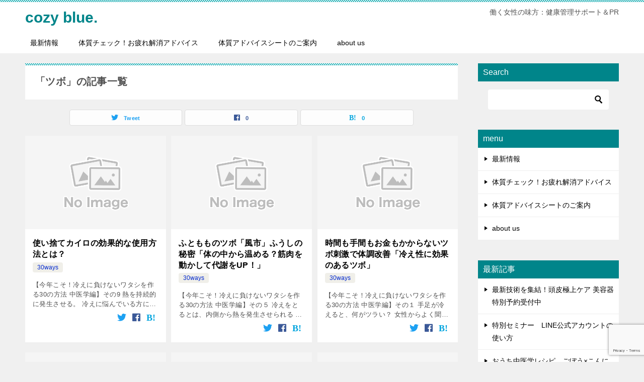

--- FILE ---
content_type: text/html; charset=UTF-8
request_url: https://cozyblue.jp/tag/%E3%83%84%E3%83%9C/
body_size: 67598
content:
<!doctype html>
<html dir="ltr" lang="ja" prefix="og: https://ogp.me/ns#" class="col2">
<head>
	<meta charset="UTF-8">
	<meta name="viewport" content="width=device-width, initial-scale=1">
	<link rel="profile" href="http://gmpg.org/xfn/11">

	<title>ツボ - cozy blue.</title>
<style type="text/css">.color01{color: #00858a;}.color02{color: #05a5ab;}.color03{color: #b3e4e6;}.color04{color: #def2f3;}.color05{color: #e8f7f7;}.color06{color: #d1eff0;}.color07{color: #00858a;}q{background: #d1eff0;}table:not(.review-table) thead th{border-color: #05a5ab;background-color: #05a5ab;}a:hover,a:active,a:focus{color: #00858a;}.keni-header_wrap{background-image: linear-gradient(-45deg,#fff 25%,#05a5ab 25%, #05a5ab 50%,#fff 50%, #fff 75%,#05a5ab 75%, #05a5ab);}.keni-header_cont .header-mail .btn_header{color: #00858a;}.site-title > a span{color: #00858a;}.keni-breadcrumb-list li a:hover,.keni-breadcrumb-list li a:active,.keni-breadcrumb-list li a:focus{color: #00858a;}.keni-section h1:not(.title_no-style){background-image: linear-gradient(-45deg,#fff 25%,#05a5ab 25%, #05a5ab 50%,#fff 50%, #fff 75%,#05a5ab 75%, #05a5ab);}.archive_title{background-image: linear-gradient(-45deg,#fff 25%,#05a5ab 25%, #05a5ab 50%,#fff 50%, #fff 75%,#05a5ab 75%, #05a5ab);} h2:not(.title_no-style){background: #05a5ab;}.profile-box-title {background: #05a5ab;}.keni-related-title {background: #05a5ab;}.comments-area h2 {background: #05a5ab;}h3:not(.title_no-style){border-top-color: #05a5ab;border-bottom-color: #05a5ab;color: #00858a;}h4:not(.title_no-style){border-bottom-color: #05a5ab;color: #00858a;}h5:not(.title_no-style){color: #00858a;}.keni-section h1 a:hover,.keni-section h1 a:active,.keni-section h1 a:focus,.keni-section h3 a:hover,.keni-section h3 a:active,.keni-section h3 a:focus,.keni-section h4 a:hover,.keni-section h4 a:active,.keni-section h4 a:focus,.keni-section h5 a:hover,.keni-section h5 a:active,.keni-section h5 a:focus,.keni-section h6 a:hover,.keni-section h6 a:active,.keni-section h6 a:focus{color: #00858a;}.keni-section .sub-section_title {background: #00858a;}.btn_style01{border-color: #00858a;color: #00858a;}.btn_style02{border-color: #00858a;color: #00858a;}.btn_style03{background: #05a5ab;}.entry-list .entry_title a:hover,.entry-list .entry_title a:active,.entry-list .entry_title a:focus{color: #00858a;}.ently_read-more .btn{border-color: #00858a;color: #00858a;}.profile-box{background-color: #e8f7f7;}.advance-billing-box_next-title{color: #b3e4e6;}.step-chart li:nth-child(2){background-color: #def2f3;}.step-chart_style01 li:nth-child(2)::after,.step-chart_style02 li:nth-child(2)::after{border-top-color: #def2f3;}.step-chart li:nth-child(3){background-color: #b3e4e6;}.step-chart_style01 li:nth-child(3)::after,.step-chart_style02 li:nth-child(3)::after{border-top-color: #b3e4e6;}.step-chart li:nth-child(4){background-color: #05a5ab;}.step-chart_style01 li:nth-child(4)::after,.step-chart_style02 li:nth-child(4)::after{border-top-color: #05a5ab;}.toc-area_inner .toc-area_list > li::before{background: #05a5ab;}.toc_title{color: #00858a;}.list_style02 li::before{background: #05a5ab;}.dl_style02 dt{background: #05a5ab;}.dl_style02 dd{background: #def2f3;}.accordion-list dt{background: #05a5ab;}.ranking-list .review_desc_title{color: #00858a;}.review_desc{background-color: #e8f7f7;}.item-box .item-box_title{color: #00858a;}.item-box02{background-image: linear-gradient(-45deg,#fff 25%,#05a5ab 25%, #05a5ab 50%,#fff 50%, #fff 75%,#05a5ab 75%, #05a5ab);}.item-box02 .item-box_inner{background-color: #e8f7f7;}.item-box02 .item-box_title{background-color: #05a5ab;}.item-box03 .item-box_title{background-color: #05a5ab;}.box_style01{background-image: linear-gradient(-45deg,#fff 25%,#05a5ab 25%, #05a5ab 50%,#fff 50%, #fff 75%,#05a5ab 75%, #05a5ab);}.box_style01 .box_inner{background-color: #e8f7f7;}.box_style03{background: #e8f7f7;}.box_style06{background-color: #e8f7f7;}.cast-box{background-image: linear-gradient(-45deg,#fff 25%,#05a5ab 25%, #05a5ab 50%,#fff 50%, #fff 75%,#05a5ab 75%, #05a5ab);}.cast-box .cast_name,.cast-box_sub .cast_name{color: #00858a;}.widget .cast-box_sub .cast-box_sub_title{background-image: linear-gradient(-45deg,#05a5ab 25%, #05a5ab 50%,#fff 50%, #fff 75%,#05a5ab 75%, #05a5ab);}.voice_styl02{background-color: #e8f7f7;}.voice_styl03{background-image: linear-gradient(-45deg,#fff 25%,#e8f7f7 25%, #e8f7f7 50%,#fff 50%, #fff 75%,#e8f7f7 75%, #e8f7f7);}.voice-box .voice_title{color: #00858a;}.chat_style02 .bubble{background-color: #05a5ab;}.chat_style02 .bubble .bubble_in{border-color: #05a5ab;}.related-entry-list .related-entry_title a:hover,.related-entry-list .related-entry_title a:active,.related-entry-list .related-entry_title a:focus{color: #00858a;}.interval01 span{background-color: #05a5ab;}.interval02 span{background-color: #05a5ab;}.page-nav .current,.page-nav li a:hover,.page-nav li a:active,.page-nav li a:focus{background: #05a5ab;}.page-nav-bf .page-nav_next:hover,.page-nav-bf .page-nav_next:active,.page-nav-bf .page-nav_next:focus,.page-nav-bf .page-nav_prev:hover,.page-nav-bf .page-nav_prev:active,.page-nav-bf .page-nav_prev:focus{color: #00858a;}.nav-links .nav-next a:hover, .nav-links .nav-next a:active, .nav-links .nav-next a:focus, .nav-links .nav-previous a:hover, .nav-links .nav-previous a:active, .nav-links .nav-previous a:focus {color: #00858a; text-decoration: 'underline'; }.commentary-box .commentary-box_title{color: #05a5ab;}.calendar tfoot td a:hover,.calendar tfoot td a:active,.calendar tfoot td a:focus{color: #00858a;}.form-mailmaga .form-mailmaga_title{color: #05a5ab;}.form-login .form-login_title{color: #05a5ab;}.form-login-item .form-login_title{color: #05a5ab;}.contact-box{background-image: linear-gradient(-45deg,#fff 25%, #05a5ab 25%, #05a5ab 50%,#fff 50%, #fff 75%,#05a5ab 75%, #05a5ab);}.contact-box_inner{background-color: #e8f7f7;}.contact-box .contact-box-title{background-color: #05a5ab;}.contact-box_tel{color: #00858a;}.widget_recent_entries .keni-section ul li a:hover,.widget_recent_entries .keni-section ul li a:active,.widget_recent_entries .keni-section ul li a:focus,.widget_archive .keni-section > ul li a:hover,.widget_archive .keni-section > ul li a:active,.widget_archive .keni-section > ul li a:focus,.widget_categories .keni-section > ul li a:hover,.widget_categories .keni-section > ul li a:active,.widget_categories .keni-section > ul li a:focus{color: #00858a;}.tagcloud a::before{color: #00858a;}.widget_recent_entries_img .list_widget_recent_entries_img .widget_recent_entries_img_entry_title a:hover,.widget_recent_entries_img .list_widget_recent_entries_img .widget_recent_entries_img_entry_title a:active,.widget_recent_entries_img .list_widget_recent_entries_img .widget_recent_entries_img_entry_title a:focus{color: #00858a;}.keni-link-card_title a:hover,.keni-link-card_title a:active,.keni-link-card_title a:focus{color: #00858a;}@media (min-width : 768px){.keni-gnav_inner li a:hover,.keni-gnav_inner li a:active,.keni-gnav_inner li a:focus{border-bottom-color: #05a5ab;}.step-chart_style02 li:nth-child(2)::after{border-left-color: #def2f3;}.step-chart_style02 li:nth-child(3)::after{border-left-color: #b3e4e6;}.step-chart_style02 li:nth-child(4)::after{border-left-color: #05a5ab;}.col1 .contact-box_tel{color: #00858a;}.step-chart_style02 li:nth-child(1)::after,.step-chart_style02 li:nth-child(2)::after,.step-chart_style02 li:nth-child(3)::after,.step-chart_style02 li:nth-child(4)::after{border-top-color: transparent;}}@media (min-width : 920px){.contact-box_tel{color: #00858a;}}</style>
		<!-- All in One SEO 4.9.3 - aioseo.com -->
	<meta name="robots" content="max-image-preview:large" />
	<link rel="canonical" href="https://cozyblue.jp/tag/%e3%83%84%e3%83%9c/" />
	<meta name="generator" content="All in One SEO (AIOSEO) 4.9.3" />
		<script type="application/ld+json" class="aioseo-schema">
			{"@context":"https:\/\/schema.org","@graph":[{"@type":"BreadcrumbList","@id":"https:\/\/cozyblue.jp\/tag\/%E3%83%84%E3%83%9C\/#breadcrumblist","itemListElement":[{"@type":"ListItem","@id":"https:\/\/cozyblue.jp#listItem","position":1,"name":"\u30db\u30fc\u30e0","item":"https:\/\/cozyblue.jp","nextItem":{"@type":"ListItem","@id":"https:\/\/cozyblue.jp\/tag\/%e3%83%84%e3%83%9c\/#listItem","name":"\u30c4\u30dc"}},{"@type":"ListItem","@id":"https:\/\/cozyblue.jp\/tag\/%e3%83%84%e3%83%9c\/#listItem","position":2,"name":"\u30c4\u30dc","previousItem":{"@type":"ListItem","@id":"https:\/\/cozyblue.jp#listItem","name":"\u30db\u30fc\u30e0"}}]},{"@type":"CollectionPage","@id":"https:\/\/cozyblue.jp\/tag\/%E3%83%84%E3%83%9C\/#collectionpage","url":"https:\/\/cozyblue.jp\/tag\/%E3%83%84%E3%83%9C\/","name":"\u30c4\u30dc - cozy blue.","inLanguage":"ja","isPartOf":{"@id":"https:\/\/cozyblue.jp\/#website"},"breadcrumb":{"@id":"https:\/\/cozyblue.jp\/tag\/%E3%83%84%E3%83%9C\/#breadcrumblist"}},{"@type":"Organization","@id":"https:\/\/cozyblue.jp\/#organization","name":"cozy blue.","description":"\u50cd\u304f\u5973\u6027\u306e\u5473\u65b9\uff1a\u5065\u5eb7\u7ba1\u7406\u30b5\u30dd\u30fc\u30c8\uff06PR","url":"https:\/\/cozyblue.jp\/"},{"@type":"WebSite","@id":"https:\/\/cozyblue.jp\/#website","url":"https:\/\/cozyblue.jp\/","name":"cozy blue.","description":"\u50cd\u304f\u5973\u6027\u306e\u5473\u65b9\uff1a\u5065\u5eb7\u7ba1\u7406\u30b5\u30dd\u30fc\u30c8\uff06PR","inLanguage":"ja","publisher":{"@id":"https:\/\/cozyblue.jp\/#organization"}}]}
		</script>
		<!-- All in One SEO -->

    <script>
        var ajaxurl = 'https://cozyblue.jp/wp/wp-admin/admin-ajax.php';
        var sns_cnt = true;
            </script>
	<link rel='dns-prefetch' href='//s0.wp.com' />
<link rel='dns-prefetch' href='//www.google.com' />
<link rel='dns-prefetch' href='//s.w.org' />
<link rel="alternate" type="application/rss+xml" title="cozy blue. &raquo; フィード" href="https://cozyblue.jp/feed/" />
<link rel="alternate" type="application/rss+xml" title="cozy blue. &raquo; コメントフィード" href="https://cozyblue.jp/comments/feed/" />
<link rel="alternate" type="application/rss+xml" title="cozy blue. &raquo; ツボ タグのフィード" href="https://cozyblue.jp/tag/%e3%83%84%e3%83%9c/feed/" />
<script type="text/javascript">
window._wpemojiSettings = {"baseUrl":"https:\/\/s.w.org\/images\/core\/emoji\/13.1.0\/72x72\/","ext":".png","svgUrl":"https:\/\/s.w.org\/images\/core\/emoji\/13.1.0\/svg\/","svgExt":".svg","source":{"concatemoji":"https:\/\/cozyblue.jp\/wp\/wp-includes\/js\/wp-emoji-release.min.js?ver=5.9.12"}};
/*! This file is auto-generated */
!function(e,a,t){var n,r,o,i=a.createElement("canvas"),p=i.getContext&&i.getContext("2d");function s(e,t){var a=String.fromCharCode;p.clearRect(0,0,i.width,i.height),p.fillText(a.apply(this,e),0,0);e=i.toDataURL();return p.clearRect(0,0,i.width,i.height),p.fillText(a.apply(this,t),0,0),e===i.toDataURL()}function c(e){var t=a.createElement("script");t.src=e,t.defer=t.type="text/javascript",a.getElementsByTagName("head")[0].appendChild(t)}for(o=Array("flag","emoji"),t.supports={everything:!0,everythingExceptFlag:!0},r=0;r<o.length;r++)t.supports[o[r]]=function(e){if(!p||!p.fillText)return!1;switch(p.textBaseline="top",p.font="600 32px Arial",e){case"flag":return s([127987,65039,8205,9895,65039],[127987,65039,8203,9895,65039])?!1:!s([55356,56826,55356,56819],[55356,56826,8203,55356,56819])&&!s([55356,57332,56128,56423,56128,56418,56128,56421,56128,56430,56128,56423,56128,56447],[55356,57332,8203,56128,56423,8203,56128,56418,8203,56128,56421,8203,56128,56430,8203,56128,56423,8203,56128,56447]);case"emoji":return!s([10084,65039,8205,55357,56613],[10084,65039,8203,55357,56613])}return!1}(o[r]),t.supports.everything=t.supports.everything&&t.supports[o[r]],"flag"!==o[r]&&(t.supports.everythingExceptFlag=t.supports.everythingExceptFlag&&t.supports[o[r]]);t.supports.everythingExceptFlag=t.supports.everythingExceptFlag&&!t.supports.flag,t.DOMReady=!1,t.readyCallback=function(){t.DOMReady=!0},t.supports.everything||(n=function(){t.readyCallback()},a.addEventListener?(a.addEventListener("DOMContentLoaded",n,!1),e.addEventListener("load",n,!1)):(e.attachEvent("onload",n),a.attachEvent("onreadystatechange",function(){"complete"===a.readyState&&t.readyCallback()})),(n=t.source||{}).concatemoji?c(n.concatemoji):n.wpemoji&&n.twemoji&&(c(n.twemoji),c(n.wpemoji)))}(window,document,window._wpemojiSettings);
</script>
<style type="text/css">
img.wp-smiley,
img.emoji {
	display: inline !important;
	border: none !important;
	box-shadow: none !important;
	height: 1em !important;
	width: 1em !important;
	margin: 0 0.07em !important;
	vertical-align: -0.1em !important;
	background: none !important;
	padding: 0 !important;
}
</style>
	<link rel='stylesheet' id='aioseo/css/src/vue/standalone/blocks/table-of-contents/global.scss-css'  href='https://cozyblue.jp/wp/wp-content/plugins/all-in-one-seo-pack/dist/Lite/assets/css/table-of-contents/global.e90f6d47.css?ver=4.9.3' type='text/css' media='all' />
<link rel='stylesheet' id='font-awesome-5-css'  href='https://cozyblue.jp/wp/wp-content/plugins/themeisle-companion/obfx_modules/gutenberg-blocks/assets/fontawesome/css/all.min.css?ver=2.10.11' type='text/css' media='all' />
<link rel='stylesheet' id='font-awesome-4-shims-css'  href='https://cozyblue.jp/wp/wp-content/plugins/themeisle-companion/obfx_modules/gutenberg-blocks/assets/fontawesome/css/v4-shims.min.css?ver=2.10.11' type='text/css' media='all' />
<link rel='stylesheet' id='themeisle-block_styles-css'  href='https://cozyblue.jp/wp/wp-content/plugins/themeisle-companion/vendor/codeinwp/gutenberg-blocks/build/style.css?ver=1.6.9' type='text/css' media='all' />
<style id='global-styles-inline-css' type='text/css'>
body{--wp--preset--color--black: #000000;--wp--preset--color--cyan-bluish-gray: #abb8c3;--wp--preset--color--white: #ffffff;--wp--preset--color--pale-pink: #f78da7;--wp--preset--color--vivid-red: #cf2e2e;--wp--preset--color--luminous-vivid-orange: #ff6900;--wp--preset--color--luminous-vivid-amber: #fcb900;--wp--preset--color--light-green-cyan: #7bdcb5;--wp--preset--color--vivid-green-cyan: #00d084;--wp--preset--color--pale-cyan-blue: #8ed1fc;--wp--preset--color--vivid-cyan-blue: #0693e3;--wp--preset--color--vivid-purple: #9b51e0;--wp--preset--gradient--vivid-cyan-blue-to-vivid-purple: linear-gradient(135deg,rgba(6,147,227,1) 0%,rgb(155,81,224) 100%);--wp--preset--gradient--light-green-cyan-to-vivid-green-cyan: linear-gradient(135deg,rgb(122,220,180) 0%,rgb(0,208,130) 100%);--wp--preset--gradient--luminous-vivid-amber-to-luminous-vivid-orange: linear-gradient(135deg,rgba(252,185,0,1) 0%,rgba(255,105,0,1) 100%);--wp--preset--gradient--luminous-vivid-orange-to-vivid-red: linear-gradient(135deg,rgba(255,105,0,1) 0%,rgb(207,46,46) 100%);--wp--preset--gradient--very-light-gray-to-cyan-bluish-gray: linear-gradient(135deg,rgb(238,238,238) 0%,rgb(169,184,195) 100%);--wp--preset--gradient--cool-to-warm-spectrum: linear-gradient(135deg,rgb(74,234,220) 0%,rgb(151,120,209) 20%,rgb(207,42,186) 40%,rgb(238,44,130) 60%,rgb(251,105,98) 80%,rgb(254,248,76) 100%);--wp--preset--gradient--blush-light-purple: linear-gradient(135deg,rgb(255,206,236) 0%,rgb(152,150,240) 100%);--wp--preset--gradient--blush-bordeaux: linear-gradient(135deg,rgb(254,205,165) 0%,rgb(254,45,45) 50%,rgb(107,0,62) 100%);--wp--preset--gradient--luminous-dusk: linear-gradient(135deg,rgb(255,203,112) 0%,rgb(199,81,192) 50%,rgb(65,88,208) 100%);--wp--preset--gradient--pale-ocean: linear-gradient(135deg,rgb(255,245,203) 0%,rgb(182,227,212) 50%,rgb(51,167,181) 100%);--wp--preset--gradient--electric-grass: linear-gradient(135deg,rgb(202,248,128) 0%,rgb(113,206,126) 100%);--wp--preset--gradient--midnight: linear-gradient(135deg,rgb(2,3,129) 0%,rgb(40,116,252) 100%);--wp--preset--duotone--dark-grayscale: url('#wp-duotone-dark-grayscale');--wp--preset--duotone--grayscale: url('#wp-duotone-grayscale');--wp--preset--duotone--purple-yellow: url('#wp-duotone-purple-yellow');--wp--preset--duotone--blue-red: url('#wp-duotone-blue-red');--wp--preset--duotone--midnight: url('#wp-duotone-midnight');--wp--preset--duotone--magenta-yellow: url('#wp-duotone-magenta-yellow');--wp--preset--duotone--purple-green: url('#wp-duotone-purple-green');--wp--preset--duotone--blue-orange: url('#wp-duotone-blue-orange');--wp--preset--font-size--small: 13px;--wp--preset--font-size--medium: 20px;--wp--preset--font-size--large: 36px;--wp--preset--font-size--x-large: 42px;}.has-black-color{color: var(--wp--preset--color--black) !important;}.has-cyan-bluish-gray-color{color: var(--wp--preset--color--cyan-bluish-gray) !important;}.has-white-color{color: var(--wp--preset--color--white) !important;}.has-pale-pink-color{color: var(--wp--preset--color--pale-pink) !important;}.has-vivid-red-color{color: var(--wp--preset--color--vivid-red) !important;}.has-luminous-vivid-orange-color{color: var(--wp--preset--color--luminous-vivid-orange) !important;}.has-luminous-vivid-amber-color{color: var(--wp--preset--color--luminous-vivid-amber) !important;}.has-light-green-cyan-color{color: var(--wp--preset--color--light-green-cyan) !important;}.has-vivid-green-cyan-color{color: var(--wp--preset--color--vivid-green-cyan) !important;}.has-pale-cyan-blue-color{color: var(--wp--preset--color--pale-cyan-blue) !important;}.has-vivid-cyan-blue-color{color: var(--wp--preset--color--vivid-cyan-blue) !important;}.has-vivid-purple-color{color: var(--wp--preset--color--vivid-purple) !important;}.has-black-background-color{background-color: var(--wp--preset--color--black) !important;}.has-cyan-bluish-gray-background-color{background-color: var(--wp--preset--color--cyan-bluish-gray) !important;}.has-white-background-color{background-color: var(--wp--preset--color--white) !important;}.has-pale-pink-background-color{background-color: var(--wp--preset--color--pale-pink) !important;}.has-vivid-red-background-color{background-color: var(--wp--preset--color--vivid-red) !important;}.has-luminous-vivid-orange-background-color{background-color: var(--wp--preset--color--luminous-vivid-orange) !important;}.has-luminous-vivid-amber-background-color{background-color: var(--wp--preset--color--luminous-vivid-amber) !important;}.has-light-green-cyan-background-color{background-color: var(--wp--preset--color--light-green-cyan) !important;}.has-vivid-green-cyan-background-color{background-color: var(--wp--preset--color--vivid-green-cyan) !important;}.has-pale-cyan-blue-background-color{background-color: var(--wp--preset--color--pale-cyan-blue) !important;}.has-vivid-cyan-blue-background-color{background-color: var(--wp--preset--color--vivid-cyan-blue) !important;}.has-vivid-purple-background-color{background-color: var(--wp--preset--color--vivid-purple) !important;}.has-black-border-color{border-color: var(--wp--preset--color--black) !important;}.has-cyan-bluish-gray-border-color{border-color: var(--wp--preset--color--cyan-bluish-gray) !important;}.has-white-border-color{border-color: var(--wp--preset--color--white) !important;}.has-pale-pink-border-color{border-color: var(--wp--preset--color--pale-pink) !important;}.has-vivid-red-border-color{border-color: var(--wp--preset--color--vivid-red) !important;}.has-luminous-vivid-orange-border-color{border-color: var(--wp--preset--color--luminous-vivid-orange) !important;}.has-luminous-vivid-amber-border-color{border-color: var(--wp--preset--color--luminous-vivid-amber) !important;}.has-light-green-cyan-border-color{border-color: var(--wp--preset--color--light-green-cyan) !important;}.has-vivid-green-cyan-border-color{border-color: var(--wp--preset--color--vivid-green-cyan) !important;}.has-pale-cyan-blue-border-color{border-color: var(--wp--preset--color--pale-cyan-blue) !important;}.has-vivid-cyan-blue-border-color{border-color: var(--wp--preset--color--vivid-cyan-blue) !important;}.has-vivid-purple-border-color{border-color: var(--wp--preset--color--vivid-purple) !important;}.has-vivid-cyan-blue-to-vivid-purple-gradient-background{background: var(--wp--preset--gradient--vivid-cyan-blue-to-vivid-purple) !important;}.has-light-green-cyan-to-vivid-green-cyan-gradient-background{background: var(--wp--preset--gradient--light-green-cyan-to-vivid-green-cyan) !important;}.has-luminous-vivid-amber-to-luminous-vivid-orange-gradient-background{background: var(--wp--preset--gradient--luminous-vivid-amber-to-luminous-vivid-orange) !important;}.has-luminous-vivid-orange-to-vivid-red-gradient-background{background: var(--wp--preset--gradient--luminous-vivid-orange-to-vivid-red) !important;}.has-very-light-gray-to-cyan-bluish-gray-gradient-background{background: var(--wp--preset--gradient--very-light-gray-to-cyan-bluish-gray) !important;}.has-cool-to-warm-spectrum-gradient-background{background: var(--wp--preset--gradient--cool-to-warm-spectrum) !important;}.has-blush-light-purple-gradient-background{background: var(--wp--preset--gradient--blush-light-purple) !important;}.has-blush-bordeaux-gradient-background{background: var(--wp--preset--gradient--blush-bordeaux) !important;}.has-luminous-dusk-gradient-background{background: var(--wp--preset--gradient--luminous-dusk) !important;}.has-pale-ocean-gradient-background{background: var(--wp--preset--gradient--pale-ocean) !important;}.has-electric-grass-gradient-background{background: var(--wp--preset--gradient--electric-grass) !important;}.has-midnight-gradient-background{background: var(--wp--preset--gradient--midnight) !important;}.has-small-font-size{font-size: var(--wp--preset--font-size--small) !important;}.has-medium-font-size{font-size: var(--wp--preset--font-size--medium) !important;}.has-large-font-size{font-size: var(--wp--preset--font-size--large) !important;}.has-x-large-font-size{font-size: var(--wp--preset--font-size--x-large) !important;}
</style>
<link rel='stylesheet' id='contact-form-7-css'  href='https://cozyblue.jp/wp/wp-content/plugins/contact-form-7/includes/css/styles.css?ver=5.1.7' type='text/css' media='all' />
<link rel='stylesheet' id='rt-tpg-css'  href='https://cozyblue.jp/wp/wp-content/plugins/the-post-grid/assets/css/thepostgrid.css?ver=3.1.4' type='text/css' media='all' />
<link rel='stylesheet' id='keni-style-css'  href='https://cozyblue.jp/wp/wp-content/themes/keni80_wp_standard_all_202003200153/style.css?ver=5.9.12' type='text/css' media='all' />
<link rel='stylesheet' id='keni_base-css'  href='https://cozyblue.jp/wp/wp-content/themes/keni80_wp_standard_all_202003200153/base.css?ver=5.9.12' type='text/css' media='all' />
<link rel='stylesheet' id='keni-advanced-css'  href='https://cozyblue.jp/wp/wp-content/themes/keni80_wp_standard_all_202003200153/advanced.css?ver=5.9.12' type='text/css' media='all' />
<!-- Inline jetpack_facebook_likebox -->
<style id='jetpack_facebook_likebox-inline-css' type='text/css'>
.widget_facebook_likebox {
	overflow: hidden;
}

</style>
<link rel='stylesheet' id='jetpack_css-css'  href='https://cozyblue.jp/wp/wp-content/plugins/jetpack/css/jetpack.css?ver=7.4.5' type='text/css' media='all' />
<link rel="canonical" href="https://cozyblue.jp/tag/%e3%83%84%e3%83%9c/" />
<link rel="https://api.w.org/" href="https://cozyblue.jp/wp-json/" /><link rel="alternate" type="application/json" href="https://cozyblue.jp/wp-json/wp/v2/tags/40" /><link rel="EditURI" type="application/rsd+xml" title="RSD" href="https://cozyblue.jp/wp/xmlrpc.php?rsd" />
<meta name="generator" content="os-diagnosis-generator" />
<meta name="osdg-id" content="free" />
<!-- Enter your scripts here -->
<link rel='dns-prefetch' href='//v0.wordpress.com'/>
<link rel='dns-prefetch' href='//i0.wp.com'/>
<link rel='dns-prefetch' href='//i1.wp.com'/>
<link rel='dns-prefetch' href='//i2.wp.com'/>
<style type='text/css'>img#wpstats{display:none}</style><meta name="description" content="cozy blue.の「ツボ」の記事一覧です。働く女性の味方：健康管理サポート＆PR">
        <!--OGP-->
		<meta property="og:type" content="article" />
<meta property="og:url" content="https://cozyblue.jp/tag/%e3%83%84%e3%83%9c/" />
        <meta property="og:title" content="「ツボ」の記事一覧"/>
        <meta property="og:description" content="cozy blue.の「ツボ」の記事一覧です。働く女性の味方：健康管理サポート＆PR">
        <meta property="og:site_name" content="cozy blue.">
        <meta property="og:image" content="">
		        <meta property="og:locale" content="ja_JP">
		        <!--OGP-->
					<style type="text/css">
				/* If html does not have either class, do not show lazy loaded images. */
				html:not( .jetpack-lazy-images-js-enabled ):not( .js ) .jetpack-lazy-image {
					display: none;
				}
			</style>
			<script>
				document.documentElement.classList.add(
					'jetpack-lazy-images-js-enabled'
				);
			</script>
		<link rel="icon" href="https://i0.wp.com/cozyblue.jp/wp/wp-content/uploads/2022/06/cozyblue_logo2_blue_hoso.png?fit=27%2C32&#038;ssl=1" sizes="32x32" />
<link rel="icon" href="https://i0.wp.com/cozyblue.jp/wp/wp-content/uploads/2022/06/cozyblue_logo2_blue_hoso.png?fit=164%2C192&#038;ssl=1" sizes="192x192" />
<link rel="apple-touch-icon" href="https://i0.wp.com/cozyblue.jp/wp/wp-content/uploads/2022/06/cozyblue_logo2_blue_hoso.png?fit=154%2C180&#038;ssl=1" />
<meta name="msapplication-TileImage" content="https://i0.wp.com/cozyblue.jp/wp/wp-content/uploads/2022/06/cozyblue_logo2_blue_hoso.png?fit=231%2C270&#038;ssl=1" />
</head>

<body class="archive tag tag-40"><!--ページの属性-->

<div id="top" class="keni-container">

<!--▼▼ ヘッダー ▼▼-->
<div class="keni-header_wrap">
	<div class="keni-header_outer">
		
		<header class="keni-header keni-header_col1">
			<div class="keni-header_inner">

							<p class="site-title"><a href="https://cozyblue.jp/" rel="home">cozy blue.</a></p>
			
			<div class="keni-header_cont">
			<p class="site-description">働く女性の味方：健康管理サポート＆PR</p>			</div>

			</div><!--keni-header_inner-->
		</header><!--keni-header-->	</div><!--keni-header_outer-->
</div><!--keni-header_wrap-->
<!--▲▲ ヘッダー ▲▲-->

<div id="click-space"></div>

<!--▼▼ グローバルナビ ▼▼-->
<div class="keni-gnav_wrap">
	<div class="keni-gnav_outer">
		<nav class="keni-gnav">
			<div class="keni-gnav_inner">

				<ul id="menu" class="keni-gnav_cont">
				<li id="menu-item-1108" class="menu-item menu-item-type-post_type menu-item-object-page menu-item-home menu-item-1108"><a href="https://cozyblue.jp/">最新情報</a></li>
<li id="menu-item-1100" class="menu-item menu-item-type-post_type menu-item-object-page menu-item-1100"><a href="https://cozyblue.jp/taishitsu/">体質チェック！お疲れ解消アドバイス</a></li>
<li id="menu-item-1376" class="menu-item menu-item-type-post_type menu-item-object-page menu-item-1376"><a href="https://cozyblue.jp/health-sheat/">体質アドバイスシートのご案内</a></li>
<li id="menu-item-1135" class="menu-item menu-item-type-post_type menu-item-object-page menu-item-1135"><a href="https://cozyblue.jp/aboutus/">about us</a></li>
				<li class="menu-search"><div class="search-box">
	<form role="search" method="get" id="keni_search" class="searchform" action="https://cozyblue.jp/">
		<input type="text" value="" name="s"><button class="btn-search"><img src="https://cozyblue.jp/wp/wp-content/themes/keni80_wp_standard_all_202003200153/images/icon/search_black.svg" width="18" height="18" alt="検索"></button>
	</form>
</div></li>
				</ul>
			</div>
			<div class="keni-gnav_btn_wrap">
				<div class="keni-gnav_btn"><span class="keni-gnav_btn_icon-open"></span></div>
			</div>
		</nav>
	</div>
</div>



<div class="keni-main_wrap">
	<div class="keni-main_outer">
		<!--▼▼ メインコンテンツ ▼▼-->
		<main id="main" class="keni-main">
			<div class="keni-main_inner">
				<div class="archive_title_wrap">
					<h1 class="archive_title">「ツボ」の記事一覧</h1>				</div>

				<aside class="free-area free-area_before-title">
									</aside><!-- #secondary -->

																<aside class="sns-btn_wrap sns-btn_wrap_s">
                            <div class="sns-btn_tw" data-url="https://cozyblue.jp/tag/%e3%83%84%e3%83%9c/" data-title="%E3%80%8C%E3%83%84%E3%83%9C%E3%80%8D%E3%81%AE%E8%A8%98%E4%BA%8B%E4%B8%80%E8%A6%A7"></div>
        <div class="sns-btn_fb" data-url="https://cozyblue.jp/tag/%e3%83%84%e3%83%9c/" data-title="%E3%80%8C%E3%83%84%E3%83%9C%E3%80%8D%E3%81%AE%E8%A8%98%E4%BA%8B%E4%B8%80%E8%A6%A7"></div>
        <div class="sns-btn_hatena" data-url="https://cozyblue.jp/tag/%e3%83%84%e3%83%9c/" data-title="%E3%80%8C%E3%83%84%E3%83%9C%E3%80%8D%E3%81%AE%E8%A8%98%E4%BA%8B%E4%B8%80%E8%A6%A7"></div>
						</aside>
				
										<div class="keni-section_wrap keni-section_wrap_style02"><div class="keni-section"><div class="entry-list entry-list_style02">
<article id="post-103" class="post-103 post type-post status-publish format-standard category-30ways tag-40 tag-54 tag-99 tag-100 entry-list_item">
	<div class="entry">
		<figure class="entry_thumb">
			<a href="https://cozyblue.jp/health-point/30ways/column2-20/">
								<img src="https://cozyblue.jp/wp/wp-content/themes/keni80_wp_standard_all_202003200153/images/no-image.jpg" loading="lazy" alt="">
								</a>
		</figure>
		<div class="entry_inner">
			<h2 class="entry_title"><a href="https://cozyblue.jp/health-point/30ways/column2-20/">使い捨てカイロの効果的な使用方法とは？</a></h2>
			<div class="entry_status">
		<ul class="entry_category">
		<li class="entry_category_item 30ways" style="background-color: #f0efe9;"><a href="https://cozyblue.jp/category/health-point/30ways/" style="color: #0329ce;">30ways</a></li>	</ul>
</div>
			<div class="entry_description">
			【今年こそ！冷えに負けないワタシを作る30の方法 中医学編】その9 熱を持続的に発生させる。 冷えに悩んでいる方におススメしたいのが、適度な運動。軽く汗をかく程度の軽い運動を続けましょう。・・・・・・それが簡単にできれば [&hellip;]			</div>
			<div class="ently_read-more">
				<a href="https://cozyblue.jp/health-point/30ways/column2-20/" class="btn dir-arw_r"><span class="icon_arrow_s_right"></span>続きを読む</a>
			</div>
		</div>
				<aside class="sns-btn_wrap">
	        <div class="sns-btn_tw" data-url="https://cozyblue.jp/health-point/30ways/column2-20/" data-title="%E3%83%84%E3%83%9C+-+cozy+blue."></div>
        <div class="sns-btn_fb" data-url="https://cozyblue.jp/health-point/30ways/column2-20/" data-title="%E3%83%84%E3%83%9C+-+cozy+blue."></div>
        <div class="sns-btn_hatena" data-url="https://cozyblue.jp/health-point/30ways/column2-20/" data-title="%E3%83%84%E3%83%9C+-+cozy+blue."></div>
		</aside>			</div>
</article>

<article id="post-61" class="post-61 post type-post status-publish format-standard category-30ways tag-hie tag-40 tag-47 tag-50 tag-51 tag-52 entry-list_item">
	<div class="entry">
		<figure class="entry_thumb">
			<a href="https://cozyblue.jp/health-point/30ways/column-5-2/">
								<img src="https://cozyblue.jp/wp/wp-content/themes/keni80_wp_standard_all_202003200153/images/no-image.jpg" loading="lazy" alt="">
								</a>
		</figure>
		<div class="entry_inner">
			<h2 class="entry_title"><a href="https://cozyblue.jp/health-point/30ways/column-5-2/">ふともものツボ「風市」ふうしの秘密「体の中から温める？筋肉を動かして代謝をUP！」</a></h2>
			<div class="entry_status">
		<ul class="entry_category">
		<li class="entry_category_item 30ways" style="background-color: #f0efe9;"><a href="https://cozyblue.jp/category/health-point/30ways/" style="color: #0329ce;">30ways</a></li>	</ul>
</div>
			<div class="entry_description">
			【今年こそ！冷えに負けないワタシを作る30の方法 中医学編】その５ 冷えをとるとは、内側から熱を発生させられる もしくは うまく循環させられる&nbsp;体質になること すると・・・自然に代謝がUP！ だから・・・冷えだ [&hellip;]			</div>
			<div class="ently_read-more">
				<a href="https://cozyblue.jp/health-point/30ways/column-5-2/" class="btn dir-arw_r"><span class="icon_arrow_s_right"></span>続きを読む</a>
			</div>
		</div>
				<aside class="sns-btn_wrap">
	        <div class="sns-btn_tw" data-url="https://cozyblue.jp/health-point/30ways/column-5-2/" data-title="%E3%83%84%E3%83%9C+-+cozy+blue."></div>
        <div class="sns-btn_fb" data-url="https://cozyblue.jp/health-point/30ways/column-5-2/" data-title="%E3%83%84%E3%83%9C+-+cozy+blue."></div>
        <div class="sns-btn_hatena" data-url="https://cozyblue.jp/health-point/30ways/column-5-2/" data-title="%E3%83%84%E3%83%9C+-+cozy+blue."></div>
		</aside>			</div>
</article>

<article id="post-41" class="post-41 post type-post status-publish format-standard category-30ways tag-40 tag-73 tag-74 tag-75 entry-list_item">
	<div class="entry">
		<figure class="entry_thumb">
			<a href="https://cozyblue.jp/health-point/30ways/column-1/">
								<img src="https://cozyblue.jp/wp/wp-content/themes/keni80_wp_standard_all_202003200153/images/no-image.jpg" loading="lazy" alt="">
								</a>
		</figure>
		<div class="entry_inner">
			<h2 class="entry_title"><a href="https://cozyblue.jp/health-point/30ways/column-1/">時間も手間もお金もかからないツボ刺激で体調改善「冷え性に効果のあるツボ」</a></h2>
			<div class="entry_status">
		<ul class="entry_category">
		<li class="entry_category_item 30ways" style="background-color: #f0efe9;"><a href="https://cozyblue.jp/category/health-point/30ways/" style="color: #0329ce;">30ways</a></li>	</ul>
</div>
			<div class="entry_description">
			【今年こそ！冷えに負けないワタシを作る30の方法 中医学編】その１ 手足が冷えると、何がツラい？ 女性からよく聞こえてくるのが「歩くときに痛い」という言葉 そう、冷えた足でヒールを履くと、痛いんですよね そんな時は、足の [&hellip;]			</div>
			<div class="ently_read-more">
				<a href="https://cozyblue.jp/health-point/30ways/column-1/" class="btn dir-arw_r"><span class="icon_arrow_s_right"></span>続きを読む</a>
			</div>
		</div>
				<aside class="sns-btn_wrap">
	        <div class="sns-btn_tw" data-url="https://cozyblue.jp/health-point/30ways/column-1/" data-title="%E3%83%84%E3%83%9C+-+cozy+blue."></div>
        <div class="sns-btn_fb" data-url="https://cozyblue.jp/health-point/30ways/column-1/" data-title="%E3%83%84%E3%83%9C+-+cozy+blue."></div>
        <div class="sns-btn_hatena" data-url="https://cozyblue.jp/health-point/30ways/column-1/" data-title="%E3%83%84%E3%83%9C+-+cozy+blue."></div>
		</aside>			</div>
</article>

<article id="post-909" class="post-909 post type-post status-publish format-standard category-column tag-hie tag-seiritsu tag-40 tag-76 tag-pms tag-78 entry-list_item">
	<div class="entry">
		<figure class="entry_thumb">
			<a href="https://cozyblue.jp/column/column-4/">
								<img src="https://cozyblue.jp/wp/wp-content/themes/keni80_wp_standard_all_202003200153/images/no-image.jpg" loading="lazy" alt="">
								</a>
		</figure>
		<div class="entry_inner">
			<h2 class="entry_title"><a href="https://cozyblue.jp/column/column-4/">生理前が辛い！PMSを緩和しよう</a></h2>
			<div class="entry_status">
		<ul class="entry_category">
		<li class="entry_category_item column"><a href="https://cozyblue.jp/category/column/">お役立ちコラム</a></li>	</ul>
</div>
			<div class="entry_description">
			今日のポイント ・イライラするなぁ〜と思ったら、手の真ん中をジワ〜っと押し込む ・ 婦人科系といえば三陰交　ついでにもうちょい上(地機)もプラスして冷え対策 ・お尻の割れ目のすぐ上を温める 仙骨には下半身の冷え（生理前・ [&hellip;]			</div>
			<div class="ently_read-more">
				<a href="https://cozyblue.jp/column/column-4/" class="btn dir-arw_r"><span class="icon_arrow_s_right"></span>続きを読む</a>
			</div>
		</div>
				<aside class="sns-btn_wrap">
	        <div class="sns-btn_tw" data-url="https://cozyblue.jp/column/column-4/" data-title="%E3%83%84%E3%83%9C+-+cozy+blue."></div>
        <div class="sns-btn_fb" data-url="https://cozyblue.jp/column/column-4/" data-title="%E3%83%84%E3%83%9C+-+cozy+blue."></div>
        <div class="sns-btn_hatena" data-url="https://cozyblue.jp/column/column-4/" data-title="%E3%83%84%E3%83%9C+-+cozy+blue."></div>
		</aside>			</div>
</article>

<article id="post-823" class="post-823 post type-post status-publish format-standard category-column tag-hie tag-kaze tag-hai tag-fall tag-winter tag-36 tag-37 tag-38 tag-39 tag-40 tag-41 entry-list_item">
	<div class="entry">
		<figure class="entry_thumb">
			<a href="https://cozyblue.jp/column/colum/">
								<img src="https://cozyblue.jp/wp/wp-content/themes/keni80_wp_standard_all_202003200153/images/no-image.jpg" loading="lazy" alt="">
								</a>
		</figure>
		<div class="entry_inner">
			<h2 class="entry_title"><a href="https://cozyblue.jp/column/colum/">インフルエンザの季節が到来！免疫アップの仕組みとおうちで出来るセルフケア</a></h2>
			<div class="entry_status">
		<ul class="entry_category">
		<li class="entry_category_item column"><a href="https://cozyblue.jp/category/column/">お役立ちコラム</a></li>	</ul>
</div>
			<div class="entry_description">
			「インフルエンザの季節だね。」 「身体の「免疫」が正しく働いていないときに病気になるの。「抵抗力」とも言うね。免疫がしっかり働いていなければ、どんな季節でも病気にはなるんだけど、秋はこの「免疫」の働きが乱れやすいんだよ。 [&hellip;]			</div>
			<div class="ently_read-more">
				<a href="https://cozyblue.jp/column/colum/" class="btn dir-arw_r"><span class="icon_arrow_s_right"></span>続きを読む</a>
			</div>
		</div>
				<aside class="sns-btn_wrap">
	        <div class="sns-btn_tw" data-url="https://cozyblue.jp/column/colum/" data-title="%E3%83%84%E3%83%9C+-+cozy+blue."></div>
        <div class="sns-btn_fb" data-url="https://cozyblue.jp/column/colum/" data-title="%E3%83%84%E3%83%9C+-+cozy+blue."></div>
        <div class="sns-btn_hatena" data-url="https://cozyblue.jp/column/colum/" data-title="%E3%83%84%E3%83%9C+-+cozy+blue."></div>
		</aside>			</div>
</article>

<article id="post-168" class="post-168 post type-post status-publish format-standard category-30ways category-tired tag-40 tag-95 tag-96 tag-97 tag-98 entry-list_item">
	<div class="entry">
		<figure class="entry_thumb">
			<a href="https://cozyblue.jp/health-point/30ways/tsukare30-14/">
								<img src="https://cozyblue.jp/wp/wp-content/themes/keni80_wp_standard_all_202003200153/images/no-image.jpg" loading="lazy" alt="">
								</a>
		</figure>
		<div class="entry_inner">
			<h2 class="entry_title"><a href="https://cozyblue.jp/health-point/30ways/tsukare30-14/">肩や首のコリコリは、腕から癒す！「肩こりや美肌効果もあるツボを押してみよう！」</a></h2>
			<div class="entry_status">
		<ul class="entry_category">
		<li class="entry_category_item 30ways" style="background-color: #f0efe9;"><a href="https://cozyblue.jp/category/health-point/30ways/" style="color: #0329ce;">30ways</a></li><li class="entry_category_item tired"><a href="https://cozyblue.jp/category/health-point/tired/">疲れ対策</a></li>	</ul>
</div>
			<div class="entry_description">
			明日に疲れを残さない30の方法 中医学編 その14 肩や首のコリコリは、やっぱり腕から癒す！！ 今度は肘の上をモミモミ。 ここには肩こりだけでなく、美肌効果もあるツボがあるんです♪♪ 二の腕のたるみが気になる私のような人 [&hellip;]			</div>
			<div class="ently_read-more">
				<a href="https://cozyblue.jp/health-point/30ways/tsukare30-14/" class="btn dir-arw_r"><span class="icon_arrow_s_right"></span>続きを読む</a>
			</div>
		</div>
				<aside class="sns-btn_wrap">
	        <div class="sns-btn_tw" data-url="https://cozyblue.jp/health-point/30ways/tsukare30-14/" data-title="%E3%83%84%E3%83%9C+-+cozy+blue."></div>
        <div class="sns-btn_fb" data-url="https://cozyblue.jp/health-point/30ways/tsukare30-14/" data-title="%E3%83%84%E3%83%9C+-+cozy+blue."></div>
        <div class="sns-btn_hatena" data-url="https://cozyblue.jp/health-point/30ways/tsukare30-14/" data-title="%E3%83%84%E3%83%9C+-+cozy+blue."></div>
		</aside>			</div>
</article>
</div></div></div>
			<aside class="free-area free-area_after-cont">
							</aside><!-- #secondary -->
		</div><!--keni-main_inner-->
	</main><!--keni-main-->


<aside id="secondary" class="keni-sub">
	<div id="search-2" class="keni-section_wrap widget widget_search"><section class="keni-section"><h3 class="sub-section_title">Search</h3><div class="search-box">
	<form role="search" method="get" id="keni_search" class="searchform" action="https://cozyblue.jp/">
		<input type="text" value="" name="s"><button class="btn-search"><img src="https://cozyblue.jp/wp/wp-content/themes/keni80_wp_standard_all_202003200153/images/icon/search_black.svg" width="18" height="18" alt="検索"></button>
	</form>
</div></section></div><div id="nav_menu-2" class="keni-section_wrap widget widget_nav_menu"><section class="keni-section"><h3 class="sub-section_title">menu</h3><div class="menu-%e3%82%b0%e3%83%ad%e3%83%8a%e3%83%93-container"><ul id="menu-%e3%82%b0%e3%83%ad%e3%83%8a%e3%83%93" class="menu"><li class="menu-item menu-item-type-post_type menu-item-object-page menu-item-home menu-item-1108"><a href="https://cozyblue.jp/">最新情報</a></li>
<li class="menu-item menu-item-type-post_type menu-item-object-page menu-item-1100"><a href="https://cozyblue.jp/taishitsu/">体質チェック！お疲れ解消アドバイス</a></li>
<li class="menu-item menu-item-type-post_type menu-item-object-page menu-item-1376"><a href="https://cozyblue.jp/health-sheat/">体質アドバイスシートのご案内</a></li>
<li class="menu-item menu-item-type-post_type menu-item-object-page menu-item-1135"><a href="https://cozyblue.jp/aboutus/">about us</a></li>
</ul></div></section></div>
		<div id="recent-posts-2" class="keni-section_wrap widget widget_recent_entries"><section class="keni-section">
		<h3 class="sub-section_title">最新記事</h3>
		<ul>
											<li>
					<a href="https://cozyblue.jp/%e6%9c%aa%e5%88%86%e9%a1%9e/2022summer-special-1/">最新技術を集結！頭皮極上ケア 美容器 特別予約受付中</a>
									</li>
											<li>
					<a href="https://cozyblue.jp/seminar/line/">特別セミナー　LINE公式アカウントの使い方</a>
									</li>
											<li>
					<a href="https://cozyblue.jp/recipe/gobouto-konnnyakuno-nimono/">おうち中医学レシピ　ごぼう×こんにゃくでむくみを解消!!</a>
									</li>
					</ul>

		</section></div><div id="categories-2" class="keni-section_wrap widget widget_categories"><section class="keni-section"><h3 class="sub-section_title">カテゴリー</h3>
			<ul>
					<li class="cat-item cat-item-1"><a href="https://cozyblue.jp/category/%e6%9c%aa%e5%88%86%e9%a1%9e/">未分類</a>
</li>
	<li class="cat-item cat-item-26"><a href="https://cozyblue.jp/category/health-point/">ouchi-chuigaku-point</a>
<ul class='children'>
	<li class="cat-item cat-item-2"><a href="https://cozyblue.jp/category/health-point/30ways/">30ways</a>
</li>
	<li class="cat-item cat-item-28"><a href="https://cozyblue.jp/category/health-point/tired/">疲れ対策</a>
</li>
</ul>
</li>
	<li class="cat-item cat-item-35"><a href="https://cozyblue.jp/category/column/">お役立ちコラム</a>
</li>
	<li class="cat-item cat-item-118"><a href="https://cozyblue.jp/category/recipe/">recipe</a>
</li>
	<li class="cat-item cat-item-252"><a href="https://cozyblue.jp/category/seminar/">seminar</a>
</li>
			</ul>

			</section></div></aside><!-- #secondary -->

	<!--▲▲ メインコンテンツ ▲▲-->


	</div><!--keni-main_outer-->
</div><!--keni-main_wrap-->

<!--▼▼ パン屑リスト ▼▼-->
<div class="keni-breadcrumb-list_wrap">
	<div class="keni-breadcrumb-list_outer">
		<nav class="keni-breadcrumb-list">
			<ol class="keni-breadcrumb-list_inner" itemscope itemtype="http://schema.org/BreadcrumbList">
				<li itemprop="itemListElement" itemscope itemtype="http://schema.org/ListItem">
					<a itemprop="item" href="https://cozyblue.jp"><span itemprop="name">cozy blue.</span> TOP</a>
					<meta itemprop="position" content="1" />
				</li>
				<li>ツボ</li>
			</ol>
		</nav>
	</div><!--keni-breadcrumb-list_outer-->
</div><!--keni-breadcrumb-list_wrap-->
<!--▲▲ パン屑リスト ▲▲-->


<!--▼▼ footer ▼▼-->
<div class="keni-footer_wrap">
	<div class="keni-footer_outer">
		<footer class="keni-footer">

			<div class="keni-footer_inner">
				<div class="keni-footer-cont_wrap keni-footer_col2">
										<div class="keni-footer-cont">
						<div id="text-7" class="keni-section_wrap widget widget_text"><section class="keni-section"><h3 class="sub-section_title">cozy blue.</h3>			<div class="textwidget"><p>忙しくても家族と自分の健康と笑顔は守れる！<br />
◆家族の健康管理術＠おうち中医学<br />
◆事務作業サポート＠CBAssistant</p>
<p>Office ＆ Salon<br />
232-0035 横浜市南区平楽47</p>
</div>
		</section></div><div id="text-8" class="keni-section_wrap widget widget_text"><section class="keni-section"><h3 class="sub-section_title">お問い合わせフォーム</h3>			<div class="textwidget"><p><code><div role="form" class="wpcf7" id="wpcf7-f1130-o1" lang="ja" dir="ltr">
<div class="screen-reader-response"></div>
<form action="/tag/%E3%83%84%E3%83%9C/#wpcf7-f1130-o1" method="post" class="wpcf7-form" novalidate="novalidate">
<div style="display: none;">
<input type="hidden" name="_wpcf7" value="1130" />
<input type="hidden" name="_wpcf7_version" value="5.1.7" />
<input type="hidden" name="_wpcf7_locale" value="ja" />
<input type="hidden" name="_wpcf7_unit_tag" value="wpcf7-f1130-o1" />
<input type="hidden" name="_wpcf7_container_post" value="0" />
<input type="hidden" name="g-recaptcha-response" value="" />
</div>
<p><label> お名前 (必須)<br />
    <span class="wpcf7-form-control-wrap your-name"><input type="text" name="your-name" value="" size="40" class="wpcf7-form-control wpcf7-text wpcf7-validates-as-required" aria-required="true" aria-invalid="false" /></span> </label></p>
<p><label> メールアドレス (必須)<br />
    <span class="wpcf7-form-control-wrap your-email"><input type="email" name="your-email" value="" size="40" class="wpcf7-form-control wpcf7-text wpcf7-email wpcf7-validates-as-required wpcf7-validates-as-email" aria-required="true" aria-invalid="false" /></span> </label></p>
<p><label> 貴社名・屋号<br />
<span class="wpcf7-form-control-wrap company"><input type="text" name="company" value="" size="40" class="wpcf7-form-control wpcf7-text" aria-invalid="false" /></span> </label></p>
<p><label> 緊急連絡先電話番号（必須）<br />
<span class="wpcf7-form-control-wrap tel-734"><input type="tel" name="tel-734" value="" size="40" class="wpcf7-form-control wpcf7-text wpcf7-tel wpcf7-validates-as-required wpcf7-validates-as-tel" aria-required="true" aria-invalid="false" /></span></label></p>
<p><label> メッセージ本文<br />
    <span class="wpcf7-form-control-wrap your-message"><textarea name="your-message" cols="40" rows="10" class="wpcf7-form-control wpcf7-textarea" aria-invalid="false"></textarea></span> </label></p>
<p><input type="submit" value="送信" class="wpcf7-form-control wpcf7-submit" /></p>
<div class="wpcf7-response-output wpcf7-display-none"></div></form></div></code></p>
</div>
		</section></div>					</div>
															<div class="keni-footer-cont">
						<div id="facebook-likebox-3" class="keni-section_wrap widget widget_facebook_likebox"><section class="keni-section"><h3 class="sub-section_title"><a href="https://www.facebook.com/cozyblue.ouchichuigaku/">おうち中医学情報</a></h3>		<div id="fb-root"></div>
		<div class="fb-page" data-href="https://www.facebook.com/cozyblue.ouchichuigaku/" data-width="340"  data-height="550" data-hide-cover="false" data-show-facepile="true" data-show-posts="true">
		<div class="fb-xfbml-parse-ignore"><blockquote cite="https://www.facebook.com/cozyblue.ouchichuigaku/"><a href="https://www.facebook.com/cozyblue.ouchichuigaku/">おうち中医学情報</a></blockquote></div>
		</div>
		</section></div><div id="custom_html-2" class="widget_text keni-section_wrap widget widget_custom_html"><section class="widget_text keni-section"><h3 class="sub-section_title">cozy blue.LINE公式アカウント</h3><div class="textwidget custom-html-widget">日常生活の中に取り入れやすいセルフケア情報をお届けしています

<a href="https://lin.ee/89jr9As"><img src="https://i0.wp.com/scdn.line-apps.com/n/line_add_friends/btn/ja.png?fit=640%2C36&#038;ssl=1" alt="友だち追加" height="36" border="0" data-recalc-dims="1" data-lazy-src="https://i0.wp.com/scdn.line-apps.com/n/line_add_friends/btn/ja.png?fit=640%2C36&amp;is-pending-load=1#038;ssl=1" srcset="[data-uri]" class=" jetpack-lazy-image"><noscript><img src="https://i0.wp.com/scdn.line-apps.com/n/line_add_friends/btn/ja.png?fit=640%2C36&#038;ssl=1" alt="友だち追加" height="36" border="0" data-recalc-dims="1"></noscript></a></div></section></div>					</div>
										
				</div><!--keni-section_wrap-->
			</div><!--keni-footer_inner-->
		</footer><!--keni-footer-->
        <div class="footer-menu">
			<div class="menu-%e3%82%b0%e3%83%ad%e3%83%8a%e3%83%93-container"><ul id="menu-%e3%82%b0%e3%83%ad%e3%83%8a%e3%83%93-1" class="menu"><li class="menu-item menu-item-type-post_type menu-item-object-page menu-item-home menu-item-1108"><a href="https://cozyblue.jp/">最新情報</a></li>
<li class="menu-item menu-item-type-post_type menu-item-object-page menu-item-1100"><a href="https://cozyblue.jp/taishitsu/">体質チェック！お疲れ解消アドバイス</a></li>
<li class="menu-item menu-item-type-post_type menu-item-object-page menu-item-1376"><a href="https://cozyblue.jp/health-sheat/">体質アドバイスシートのご案内</a></li>
<li class="menu-item menu-item-type-post_type menu-item-object-page menu-item-1135"><a href="https://cozyblue.jp/aboutus/">about us</a></li>
</ul></div>        </div>
		<div class="keni-copyright_wrap">
			<div class="keni-copyright">

				<small>&copy; 2018 cozy blue.</small>

			</div><!--keni-copyright_wrap-->
		</div><!--keni-copyright_wrap-->
	</div><!--keni-footer_outer-->
</div><!--keni-footer_wrap-->
<!--▲▲ footer ▲▲-->

<div class="keni-footer-panel_wrap">
<div class="keni-footer-panel_outer">
<aside class="keni-footer-panel">
<ul class="utility-menu">
 	<li class="btn_share utility-menu_item"><span class="icon_share"></span>シェア</li>
 	<li class="utility-menu_item"><a href="#top"><span class="icon_arrow_s_up"></span>TOPへ</a></li>
</ul>
<div class="keni-footer-panel_sns">
<div class="sns-btn_wrap sns-btn_wrap_s">
<div class="sns-btn_tw"></div>
<div class="sns-btn_fb"></div>
<div class="sns-btn_hatena"></div>
</div>
</div>
</aside>
</div><!--keni-footer-panel_outer-->
</div><!--keni-footer-panel_wrap-->
</div><!--keni-container-->

<!--▼ページトップ-->
<p class="page-top"><a href="#top"></a></p>
<!--▲ページトップ-->

<script type='text/javascript' src='https://cozyblue.jp/wp/wp-content/plugins/jetpack/_inc/build/photon/photon.min.js?ver=20190201' id='jetpack-photon-js'></script>
<script type='text/javascript' src='https://cozyblue.jp/wp/wp-includes/js/jquery/jquery.min.js?ver=3.6.0' id='jquery-core-js'></script>
<script type='text/javascript' src='https://cozyblue.jp/wp/wp-includes/js/jquery/jquery-migrate.min.js?ver=3.3.2' id='jquery-migrate-js'></script>
<script type='text/javascript' id='contact-form-7-js-extra'>
/* <![CDATA[ */
var wpcf7 = {"apiSettings":{"root":"https:\/\/cozyblue.jp\/wp-json\/contact-form-7\/v1","namespace":"contact-form-7\/v1"}};
/* ]]> */
</script>
<script type='text/javascript' src='https://cozyblue.jp/wp/wp-content/plugins/contact-form-7/includes/js/scripts.js?ver=5.1.7' id='contact-form-7-js'></script>
<script type='text/javascript' src='https://s0.wp.com/wp-content/js/devicepx-jetpack.js?ver=202605' id='devicepx-js'></script>
<script type='text/javascript' src='https://www.google.com/recaptcha/api.js?render=6LfALfMUAAAAAH-JlKCoAiRQbLwoEsjTFntc4TVf&#038;ver=3.0' id='google-recaptcha-js'></script>
<script type='text/javascript' src='https://cozyblue.jp/wp/wp-content/themes/keni80_wp_standard_all_202003200153/js/navigation.js?ver=20151215' id='keni-navigation-js'></script>
<script type='text/javascript' src='https://cozyblue.jp/wp/wp-content/themes/keni80_wp_standard_all_202003200153/js/skip-link-focus-fix.js?ver=20151215' id='keni-skip-link-focus-fix-js'></script>
<script type='text/javascript' src='https://cozyblue.jp/wp/wp-content/themes/keni80_wp_standard_all_202003200153/js/utility.js?ver=5.9.12' id='keni-utility-js'></script>
<script type='text/javascript' id='jetpack-facebook-embed-js-extra'>
/* <![CDATA[ */
var jpfbembed = {"appid":"249643311490","locale":"en_US"};
/* ]]> */
</script>
<script type='text/javascript' src='https://cozyblue.jp/wp/wp-content/plugins/jetpack/_inc/build/facebook-embed.min.js' id='jetpack-facebook-embed-js'></script>
<script type='text/javascript' src='https://cozyblue.jp/wp/wp-content/plugins/jetpack/_inc/build/widgets/milestone/milestone.min.js?ver=20160520' id='milestone-js'></script>
<script type='text/javascript' src='https://cozyblue.jp/wp/wp-content/plugins/jetpack/_inc/build/lazy-images/js/lazy-images.min.js?ver=7.4.5' id='jetpack-lazy-images-js'></script>
<script type='text/javascript' src='https://cozyblue.jp/wp/wp-content/plugins/jetpack/_inc/build/spin.min.js?ver=1.3' id='spin-js'></script>
<script type='text/javascript' src='https://cozyblue.jp/wp/wp-content/plugins/jetpack/_inc/build/jquery.spin.min.js?ver=1.3' id='jquery.spin-js'></script>
<script type='text/javascript' id='jetpack-carousel-js-extra'>
/* <![CDATA[ */
var jetpackCarouselStrings = {"widths":[370,700,1000,1200,1400,2000],"is_logged_in":"","lang":"ja","ajaxurl":"https:\/\/cozyblue.jp\/wp\/wp-admin\/admin-ajax.php","nonce":"5b557ffb26","display_exif":"1","display_geo":"1","single_image_gallery":"1","single_image_gallery_media_file":"","background_color":"black","comment":"\u30b3\u30e1\u30f3\u30c8","post_comment":"\u30b3\u30e1\u30f3\u30c8\u3092\u9001\u4fe1","write_comment":"\u30b3\u30e1\u30f3\u30c8\u3092\u3069\u3046\u305e","loading_comments":"\u30b3\u30e1\u30f3\u30c8\u3092\u8aad\u307f\u8fbc\u3093\u3067\u3044\u307e\u3059\u2026","download_original":"\u30d5\u30eb\u30b5\u30a4\u30ba\u8868\u793a <span class=\"photo-size\">{0}<span class=\"photo-size-times\">\u00d7<\/span>{1}<\/span>","no_comment_text":"\u30b3\u30e1\u30f3\u30c8\u306e\u30e1\u30c3\u30bb\u30fc\u30b8\u3092\u3054\u8a18\u5165\u304f\u3060\u3055\u3044\u3002","no_comment_email":"\u30b3\u30e1\u30f3\u30c8\u3059\u308b\u306b\u306f\u30e1\u30fc\u30eb\u30a2\u30c9\u30ec\u30b9\u3092\u3054\u8a18\u5165\u304f\u3060\u3055\u3044\u3002","no_comment_author":"\u30b3\u30e1\u30f3\u30c8\u3059\u308b\u306b\u306f\u304a\u540d\u524d\u3092\u3054\u8a18\u5165\u304f\u3060\u3055\u3044\u3002","comment_post_error":"\u30b3\u30e1\u30f3\u30c8\u6295\u7a3f\u306e\u969b\u306b\u30a8\u30e9\u30fc\u304c\u767a\u751f\u3057\u307e\u3057\u305f\u3002\u5f8c\u307b\u3069\u3082\u3046\u4e00\u5ea6\u304a\u8a66\u3057\u304f\u3060\u3055\u3044\u3002","comment_approved":"\u30b3\u30e1\u30f3\u30c8\u304c\u627f\u8a8d\u3055\u308c\u307e\u3057\u305f\u3002","comment_unapproved":"\u30b3\u30e1\u30f3\u30c8\u306f\u627f\u8a8d\u5f85\u3061\u4e2d\u3067\u3059\u3002","camera":"\u30ab\u30e1\u30e9","aperture":"\u7d5e\u308a","shutter_speed":"\u30b7\u30e3\u30c3\u30bf\u30fc\u30b9\u30d4\u30fc\u30c9","focal_length":"\u7126\u70b9\u8ddd\u96e2","copyright":"\u8457\u4f5c\u6a29\u8868\u793a","comment_registration":"0","require_name_email":"1","login_url":"https:\/\/cozyblue.jp\/wp\/wp-login.php?redirect_to=https%3A%2F%2Fcozyblue.jp%2Fhealth-point%2F30ways%2Fcolumn2-20%2F","blog_id":"1","meta_data":["camera","aperture","shutter_speed","focal_length","copyright"],"local_comments_commenting_as":"<fieldset><label for=\"email\">\u30e1\u30fc\u30eb (\u5fc5\u9808)<\/label> <input type=\"text\" name=\"email\" class=\"jp-carousel-comment-form-field jp-carousel-comment-form-text-field\" id=\"jp-carousel-comment-form-email-field\" \/><\/fieldset><fieldset><label for=\"author\">\u540d\u524d (\u5fc5\u9808)<\/label> <input type=\"text\" name=\"author\" class=\"jp-carousel-comment-form-field jp-carousel-comment-form-text-field\" id=\"jp-carousel-comment-form-author-field\" \/><\/fieldset><fieldset><label for=\"url\">\u30b5\u30a4\u30c8<\/label> <input type=\"text\" name=\"url\" class=\"jp-carousel-comment-form-field jp-carousel-comment-form-text-field\" id=\"jp-carousel-comment-form-url-field\" \/><\/fieldset>"};
/* ]]> */
</script>
<script type='text/javascript' src='https://cozyblue.jp/wp/wp-content/plugins/jetpack/_inc/build/carousel/jetpack-carousel.min.js?ver=20190102' id='jetpack-carousel-js'></script>
<style type="text/css">.color01{color: #00858a;}.color02{color: #05a5ab;}.color03{color: #b3e4e6;}.color04{color: #def2f3;}.color05{color: #e8f7f7;}.color06{color: #d1eff0;}.color07{color: #00858a;}q{background: #d1eff0;}table:not(.review-table) thead th{border-color: #05a5ab;background-color: #05a5ab;}a:hover,a:active,a:focus{color: #00858a;}.keni-header_wrap{background-image: linear-gradient(-45deg,#fff 25%,#05a5ab 25%, #05a5ab 50%,#fff 50%, #fff 75%,#05a5ab 75%, #05a5ab);}.keni-header_cont .header-mail .btn_header{color: #00858a;}.site-title > a span{color: #00858a;}.keni-breadcrumb-list li a:hover,.keni-breadcrumb-list li a:active,.keni-breadcrumb-list li a:focus{color: #00858a;}.keni-section h1:not(.title_no-style){background-image: linear-gradient(-45deg,#fff 25%,#05a5ab 25%, #05a5ab 50%,#fff 50%, #fff 75%,#05a5ab 75%, #05a5ab);}.archive_title{background-image: linear-gradient(-45deg,#fff 25%,#05a5ab 25%, #05a5ab 50%,#fff 50%, #fff 75%,#05a5ab 75%, #05a5ab);} h2:not(.title_no-style){background: #05a5ab;}.profile-box-title {background: #05a5ab;}.keni-related-title {background: #05a5ab;}.comments-area h2 {background: #05a5ab;}h3:not(.title_no-style){border-top-color: #05a5ab;border-bottom-color: #05a5ab;color: #00858a;}h4:not(.title_no-style){border-bottom-color: #05a5ab;color: #00858a;}h5:not(.title_no-style){color: #00858a;}.keni-section h1 a:hover,.keni-section h1 a:active,.keni-section h1 a:focus,.keni-section h3 a:hover,.keni-section h3 a:active,.keni-section h3 a:focus,.keni-section h4 a:hover,.keni-section h4 a:active,.keni-section h4 a:focus,.keni-section h5 a:hover,.keni-section h5 a:active,.keni-section h5 a:focus,.keni-section h6 a:hover,.keni-section h6 a:active,.keni-section h6 a:focus{color: #00858a;}.keni-section .sub-section_title {background: #00858a;}.btn_style01{border-color: #00858a;color: #00858a;}.btn_style02{border-color: #00858a;color: #00858a;}.btn_style03{background: #05a5ab;}.entry-list .entry_title a:hover,.entry-list .entry_title a:active,.entry-list .entry_title a:focus{color: #00858a;}.ently_read-more .btn{border-color: #00858a;color: #00858a;}.profile-box{background-color: #e8f7f7;}.advance-billing-box_next-title{color: #b3e4e6;}.step-chart li:nth-child(2){background-color: #def2f3;}.step-chart_style01 li:nth-child(2)::after,.step-chart_style02 li:nth-child(2)::after{border-top-color: #def2f3;}.step-chart li:nth-child(3){background-color: #b3e4e6;}.step-chart_style01 li:nth-child(3)::after,.step-chart_style02 li:nth-child(3)::after{border-top-color: #b3e4e6;}.step-chart li:nth-child(4){background-color: #05a5ab;}.step-chart_style01 li:nth-child(4)::after,.step-chart_style02 li:nth-child(4)::after{border-top-color: #05a5ab;}.toc-area_inner .toc-area_list > li::before{background: #05a5ab;}.toc_title{color: #00858a;}.list_style02 li::before{background: #05a5ab;}.dl_style02 dt{background: #05a5ab;}.dl_style02 dd{background: #def2f3;}.accordion-list dt{background: #05a5ab;}.ranking-list .review_desc_title{color: #00858a;}.review_desc{background-color: #e8f7f7;}.item-box .item-box_title{color: #00858a;}.item-box02{background-image: linear-gradient(-45deg,#fff 25%,#05a5ab 25%, #05a5ab 50%,#fff 50%, #fff 75%,#05a5ab 75%, #05a5ab);}.item-box02 .item-box_inner{background-color: #e8f7f7;}.item-box02 .item-box_title{background-color: #05a5ab;}.item-box03 .item-box_title{background-color: #05a5ab;}.box_style01{background-image: linear-gradient(-45deg,#fff 25%,#05a5ab 25%, #05a5ab 50%,#fff 50%, #fff 75%,#05a5ab 75%, #05a5ab);}.box_style01 .box_inner{background-color: #e8f7f7;}.box_style03{background: #e8f7f7;}.box_style06{background-color: #e8f7f7;}.cast-box{background-image: linear-gradient(-45deg,#fff 25%,#05a5ab 25%, #05a5ab 50%,#fff 50%, #fff 75%,#05a5ab 75%, #05a5ab);}.cast-box .cast_name,.cast-box_sub .cast_name{color: #00858a;}.widget .cast-box_sub .cast-box_sub_title{background-image: linear-gradient(-45deg,#05a5ab 25%, #05a5ab 50%,#fff 50%, #fff 75%,#05a5ab 75%, #05a5ab);}.voice_styl02{background-color: #e8f7f7;}.voice_styl03{background-image: linear-gradient(-45deg,#fff 25%,#e8f7f7 25%, #e8f7f7 50%,#fff 50%, #fff 75%,#e8f7f7 75%, #e8f7f7);}.voice-box .voice_title{color: #00858a;}.chat_style02 .bubble{background-color: #05a5ab;}.chat_style02 .bubble .bubble_in{border-color: #05a5ab;}.related-entry-list .related-entry_title a:hover,.related-entry-list .related-entry_title a:active,.related-entry-list .related-entry_title a:focus{color: #00858a;}.interval01 span{background-color: #05a5ab;}.interval02 span{background-color: #05a5ab;}.page-nav .current,.page-nav li a:hover,.page-nav li a:active,.page-nav li a:focus{background: #05a5ab;}.page-nav-bf .page-nav_next:hover,.page-nav-bf .page-nav_next:active,.page-nav-bf .page-nav_next:focus,.page-nav-bf .page-nav_prev:hover,.page-nav-bf .page-nav_prev:active,.page-nav-bf .page-nav_prev:focus{color: #00858a;}.nav-links .nav-next a:hover, .nav-links .nav-next a:active, .nav-links .nav-next a:focus, .nav-links .nav-previous a:hover, .nav-links .nav-previous a:active, .nav-links .nav-previous a:focus {color: #00858a; text-decoration: 'underline'; }.commentary-box .commentary-box_title{color: #05a5ab;}.calendar tfoot td a:hover,.calendar tfoot td a:active,.calendar tfoot td a:focus{color: #00858a;}.form-mailmaga .form-mailmaga_title{color: #05a5ab;}.form-login .form-login_title{color: #05a5ab;}.form-login-item .form-login_title{color: #05a5ab;}.contact-box{background-image: linear-gradient(-45deg,#fff 25%, #05a5ab 25%, #05a5ab 50%,#fff 50%, #fff 75%,#05a5ab 75%, #05a5ab);}.contact-box_inner{background-color: #e8f7f7;}.contact-box .contact-box-title{background-color: #05a5ab;}.contact-box_tel{color: #00858a;}.widget_recent_entries .keni-section ul li a:hover,.widget_recent_entries .keni-section ul li a:active,.widget_recent_entries .keni-section ul li a:focus,.widget_archive .keni-section > ul li a:hover,.widget_archive .keni-section > ul li a:active,.widget_archive .keni-section > ul li a:focus,.widget_categories .keni-section > ul li a:hover,.widget_categories .keni-section > ul li a:active,.widget_categories .keni-section > ul li a:focus{color: #00858a;}.tagcloud a::before{color: #00858a;}.widget_recent_entries_img .list_widget_recent_entries_img .widget_recent_entries_img_entry_title a:hover,.widget_recent_entries_img .list_widget_recent_entries_img .widget_recent_entries_img_entry_title a:active,.widget_recent_entries_img .list_widget_recent_entries_img .widget_recent_entries_img_entry_title a:focus{color: #00858a;}.keni-link-card_title a:hover,.keni-link-card_title a:active,.keni-link-card_title a:focus{color: #00858a;}@media (min-width : 768px){.keni-gnav_inner li a:hover,.keni-gnav_inner li a:active,.keni-gnav_inner li a:focus{border-bottom-color: #05a5ab;}.step-chart_style02 li:nth-child(2)::after{border-left-color: #def2f3;}.step-chart_style02 li:nth-child(3)::after{border-left-color: #b3e4e6;}.step-chart_style02 li:nth-child(4)::after{border-left-color: #05a5ab;}.col1 .contact-box_tel{color: #00858a;}.step-chart_style02 li:nth-child(1)::after,.step-chart_style02 li:nth-child(2)::after,.step-chart_style02 li:nth-child(3)::after,.step-chart_style02 li:nth-child(4)::after{border-top-color: transparent;}}@media (min-width : 920px){.contact-box_tel{color: #00858a;}}</style><!-- Enter your scripts here -->	<div style="display:none">
	</div>
<script type="text/javascript">
( function( grecaptcha, sitekey, actions ) {

	var wpcf7recaptcha = {

		execute: function( action ) {
			grecaptcha.execute(
				sitekey,
				{ action: action }
			).then( function( token ) {
				var forms = document.getElementsByTagName( 'form' );

				for ( var i = 0; i < forms.length; i++ ) {
					var fields = forms[ i ].getElementsByTagName( 'input' );

					for ( var j = 0; j < fields.length; j++ ) {
						var field = fields[ j ];

						if ( 'g-recaptcha-response' === field.getAttribute( 'name' ) ) {
							field.setAttribute( 'value', token );
							break;
						}
					}
				}
			} );
		},

		executeOnHomepage: function() {
			wpcf7recaptcha.execute( actions[ 'homepage' ] );
		},

		executeOnContactform: function() {
			wpcf7recaptcha.execute( actions[ 'contactform' ] );
		},

	};

	grecaptcha.ready(
		wpcf7recaptcha.executeOnHomepage
	);

	document.addEventListener( 'change',
		wpcf7recaptcha.executeOnContactform, false
	);

	document.addEventListener( 'wpcf7submit',
		wpcf7recaptcha.executeOnHomepage, false
	);

} )(
	grecaptcha,
	'6LfALfMUAAAAAH-JlKCoAiRQbLwoEsjTFntc4TVf',
	{"homepage":"homepage","contactform":"contactform"}
);
</script>
<script type='text/javascript' src='https://stats.wp.com/e-202605.js' async='async' defer='defer'></script>
<script type='text/javascript'>
	_stq = window._stq || [];
	_stq.push([ 'view', {v:'ext',j:'1:7.4.5',blog:'155125546',post:'0',tz:'9',srv:'cozyblue.jp'} ]);
	_stq.push([ 'clickTrackerInit', '155125546', '0' ]);
</script>

</body>
</html>


--- FILE ---
content_type: text/html; charset=utf-8
request_url: https://www.google.com/recaptcha/api2/anchor?ar=1&k=6LfALfMUAAAAAH-JlKCoAiRQbLwoEsjTFntc4TVf&co=aHR0cHM6Ly9jb3p5Ymx1ZS5qcDo0NDM.&hl=en&v=N67nZn4AqZkNcbeMu4prBgzg&size=invisible&anchor-ms=20000&execute-ms=30000&cb=rw51wgkv6xhu
body_size: 48830
content:
<!DOCTYPE HTML><html dir="ltr" lang="en"><head><meta http-equiv="Content-Type" content="text/html; charset=UTF-8">
<meta http-equiv="X-UA-Compatible" content="IE=edge">
<title>reCAPTCHA</title>
<style type="text/css">
/* cyrillic-ext */
@font-face {
  font-family: 'Roboto';
  font-style: normal;
  font-weight: 400;
  font-stretch: 100%;
  src: url(//fonts.gstatic.com/s/roboto/v48/KFO7CnqEu92Fr1ME7kSn66aGLdTylUAMa3GUBHMdazTgWw.woff2) format('woff2');
  unicode-range: U+0460-052F, U+1C80-1C8A, U+20B4, U+2DE0-2DFF, U+A640-A69F, U+FE2E-FE2F;
}
/* cyrillic */
@font-face {
  font-family: 'Roboto';
  font-style: normal;
  font-weight: 400;
  font-stretch: 100%;
  src: url(//fonts.gstatic.com/s/roboto/v48/KFO7CnqEu92Fr1ME7kSn66aGLdTylUAMa3iUBHMdazTgWw.woff2) format('woff2');
  unicode-range: U+0301, U+0400-045F, U+0490-0491, U+04B0-04B1, U+2116;
}
/* greek-ext */
@font-face {
  font-family: 'Roboto';
  font-style: normal;
  font-weight: 400;
  font-stretch: 100%;
  src: url(//fonts.gstatic.com/s/roboto/v48/KFO7CnqEu92Fr1ME7kSn66aGLdTylUAMa3CUBHMdazTgWw.woff2) format('woff2');
  unicode-range: U+1F00-1FFF;
}
/* greek */
@font-face {
  font-family: 'Roboto';
  font-style: normal;
  font-weight: 400;
  font-stretch: 100%;
  src: url(//fonts.gstatic.com/s/roboto/v48/KFO7CnqEu92Fr1ME7kSn66aGLdTylUAMa3-UBHMdazTgWw.woff2) format('woff2');
  unicode-range: U+0370-0377, U+037A-037F, U+0384-038A, U+038C, U+038E-03A1, U+03A3-03FF;
}
/* math */
@font-face {
  font-family: 'Roboto';
  font-style: normal;
  font-weight: 400;
  font-stretch: 100%;
  src: url(//fonts.gstatic.com/s/roboto/v48/KFO7CnqEu92Fr1ME7kSn66aGLdTylUAMawCUBHMdazTgWw.woff2) format('woff2');
  unicode-range: U+0302-0303, U+0305, U+0307-0308, U+0310, U+0312, U+0315, U+031A, U+0326-0327, U+032C, U+032F-0330, U+0332-0333, U+0338, U+033A, U+0346, U+034D, U+0391-03A1, U+03A3-03A9, U+03B1-03C9, U+03D1, U+03D5-03D6, U+03F0-03F1, U+03F4-03F5, U+2016-2017, U+2034-2038, U+203C, U+2040, U+2043, U+2047, U+2050, U+2057, U+205F, U+2070-2071, U+2074-208E, U+2090-209C, U+20D0-20DC, U+20E1, U+20E5-20EF, U+2100-2112, U+2114-2115, U+2117-2121, U+2123-214F, U+2190, U+2192, U+2194-21AE, U+21B0-21E5, U+21F1-21F2, U+21F4-2211, U+2213-2214, U+2216-22FF, U+2308-230B, U+2310, U+2319, U+231C-2321, U+2336-237A, U+237C, U+2395, U+239B-23B7, U+23D0, U+23DC-23E1, U+2474-2475, U+25AF, U+25B3, U+25B7, U+25BD, U+25C1, U+25CA, U+25CC, U+25FB, U+266D-266F, U+27C0-27FF, U+2900-2AFF, U+2B0E-2B11, U+2B30-2B4C, U+2BFE, U+3030, U+FF5B, U+FF5D, U+1D400-1D7FF, U+1EE00-1EEFF;
}
/* symbols */
@font-face {
  font-family: 'Roboto';
  font-style: normal;
  font-weight: 400;
  font-stretch: 100%;
  src: url(//fonts.gstatic.com/s/roboto/v48/KFO7CnqEu92Fr1ME7kSn66aGLdTylUAMaxKUBHMdazTgWw.woff2) format('woff2');
  unicode-range: U+0001-000C, U+000E-001F, U+007F-009F, U+20DD-20E0, U+20E2-20E4, U+2150-218F, U+2190, U+2192, U+2194-2199, U+21AF, U+21E6-21F0, U+21F3, U+2218-2219, U+2299, U+22C4-22C6, U+2300-243F, U+2440-244A, U+2460-24FF, U+25A0-27BF, U+2800-28FF, U+2921-2922, U+2981, U+29BF, U+29EB, U+2B00-2BFF, U+4DC0-4DFF, U+FFF9-FFFB, U+10140-1018E, U+10190-1019C, U+101A0, U+101D0-101FD, U+102E0-102FB, U+10E60-10E7E, U+1D2C0-1D2D3, U+1D2E0-1D37F, U+1F000-1F0FF, U+1F100-1F1AD, U+1F1E6-1F1FF, U+1F30D-1F30F, U+1F315, U+1F31C, U+1F31E, U+1F320-1F32C, U+1F336, U+1F378, U+1F37D, U+1F382, U+1F393-1F39F, U+1F3A7-1F3A8, U+1F3AC-1F3AF, U+1F3C2, U+1F3C4-1F3C6, U+1F3CA-1F3CE, U+1F3D4-1F3E0, U+1F3ED, U+1F3F1-1F3F3, U+1F3F5-1F3F7, U+1F408, U+1F415, U+1F41F, U+1F426, U+1F43F, U+1F441-1F442, U+1F444, U+1F446-1F449, U+1F44C-1F44E, U+1F453, U+1F46A, U+1F47D, U+1F4A3, U+1F4B0, U+1F4B3, U+1F4B9, U+1F4BB, U+1F4BF, U+1F4C8-1F4CB, U+1F4D6, U+1F4DA, U+1F4DF, U+1F4E3-1F4E6, U+1F4EA-1F4ED, U+1F4F7, U+1F4F9-1F4FB, U+1F4FD-1F4FE, U+1F503, U+1F507-1F50B, U+1F50D, U+1F512-1F513, U+1F53E-1F54A, U+1F54F-1F5FA, U+1F610, U+1F650-1F67F, U+1F687, U+1F68D, U+1F691, U+1F694, U+1F698, U+1F6AD, U+1F6B2, U+1F6B9-1F6BA, U+1F6BC, U+1F6C6-1F6CF, U+1F6D3-1F6D7, U+1F6E0-1F6EA, U+1F6F0-1F6F3, U+1F6F7-1F6FC, U+1F700-1F7FF, U+1F800-1F80B, U+1F810-1F847, U+1F850-1F859, U+1F860-1F887, U+1F890-1F8AD, U+1F8B0-1F8BB, U+1F8C0-1F8C1, U+1F900-1F90B, U+1F93B, U+1F946, U+1F984, U+1F996, U+1F9E9, U+1FA00-1FA6F, U+1FA70-1FA7C, U+1FA80-1FA89, U+1FA8F-1FAC6, U+1FACE-1FADC, U+1FADF-1FAE9, U+1FAF0-1FAF8, U+1FB00-1FBFF;
}
/* vietnamese */
@font-face {
  font-family: 'Roboto';
  font-style: normal;
  font-weight: 400;
  font-stretch: 100%;
  src: url(//fonts.gstatic.com/s/roboto/v48/KFO7CnqEu92Fr1ME7kSn66aGLdTylUAMa3OUBHMdazTgWw.woff2) format('woff2');
  unicode-range: U+0102-0103, U+0110-0111, U+0128-0129, U+0168-0169, U+01A0-01A1, U+01AF-01B0, U+0300-0301, U+0303-0304, U+0308-0309, U+0323, U+0329, U+1EA0-1EF9, U+20AB;
}
/* latin-ext */
@font-face {
  font-family: 'Roboto';
  font-style: normal;
  font-weight: 400;
  font-stretch: 100%;
  src: url(//fonts.gstatic.com/s/roboto/v48/KFO7CnqEu92Fr1ME7kSn66aGLdTylUAMa3KUBHMdazTgWw.woff2) format('woff2');
  unicode-range: U+0100-02BA, U+02BD-02C5, U+02C7-02CC, U+02CE-02D7, U+02DD-02FF, U+0304, U+0308, U+0329, U+1D00-1DBF, U+1E00-1E9F, U+1EF2-1EFF, U+2020, U+20A0-20AB, U+20AD-20C0, U+2113, U+2C60-2C7F, U+A720-A7FF;
}
/* latin */
@font-face {
  font-family: 'Roboto';
  font-style: normal;
  font-weight: 400;
  font-stretch: 100%;
  src: url(//fonts.gstatic.com/s/roboto/v48/KFO7CnqEu92Fr1ME7kSn66aGLdTylUAMa3yUBHMdazQ.woff2) format('woff2');
  unicode-range: U+0000-00FF, U+0131, U+0152-0153, U+02BB-02BC, U+02C6, U+02DA, U+02DC, U+0304, U+0308, U+0329, U+2000-206F, U+20AC, U+2122, U+2191, U+2193, U+2212, U+2215, U+FEFF, U+FFFD;
}
/* cyrillic-ext */
@font-face {
  font-family: 'Roboto';
  font-style: normal;
  font-weight: 500;
  font-stretch: 100%;
  src: url(//fonts.gstatic.com/s/roboto/v48/KFO7CnqEu92Fr1ME7kSn66aGLdTylUAMa3GUBHMdazTgWw.woff2) format('woff2');
  unicode-range: U+0460-052F, U+1C80-1C8A, U+20B4, U+2DE0-2DFF, U+A640-A69F, U+FE2E-FE2F;
}
/* cyrillic */
@font-face {
  font-family: 'Roboto';
  font-style: normal;
  font-weight: 500;
  font-stretch: 100%;
  src: url(//fonts.gstatic.com/s/roboto/v48/KFO7CnqEu92Fr1ME7kSn66aGLdTylUAMa3iUBHMdazTgWw.woff2) format('woff2');
  unicode-range: U+0301, U+0400-045F, U+0490-0491, U+04B0-04B1, U+2116;
}
/* greek-ext */
@font-face {
  font-family: 'Roboto';
  font-style: normal;
  font-weight: 500;
  font-stretch: 100%;
  src: url(//fonts.gstatic.com/s/roboto/v48/KFO7CnqEu92Fr1ME7kSn66aGLdTylUAMa3CUBHMdazTgWw.woff2) format('woff2');
  unicode-range: U+1F00-1FFF;
}
/* greek */
@font-face {
  font-family: 'Roboto';
  font-style: normal;
  font-weight: 500;
  font-stretch: 100%;
  src: url(//fonts.gstatic.com/s/roboto/v48/KFO7CnqEu92Fr1ME7kSn66aGLdTylUAMa3-UBHMdazTgWw.woff2) format('woff2');
  unicode-range: U+0370-0377, U+037A-037F, U+0384-038A, U+038C, U+038E-03A1, U+03A3-03FF;
}
/* math */
@font-face {
  font-family: 'Roboto';
  font-style: normal;
  font-weight: 500;
  font-stretch: 100%;
  src: url(//fonts.gstatic.com/s/roboto/v48/KFO7CnqEu92Fr1ME7kSn66aGLdTylUAMawCUBHMdazTgWw.woff2) format('woff2');
  unicode-range: U+0302-0303, U+0305, U+0307-0308, U+0310, U+0312, U+0315, U+031A, U+0326-0327, U+032C, U+032F-0330, U+0332-0333, U+0338, U+033A, U+0346, U+034D, U+0391-03A1, U+03A3-03A9, U+03B1-03C9, U+03D1, U+03D5-03D6, U+03F0-03F1, U+03F4-03F5, U+2016-2017, U+2034-2038, U+203C, U+2040, U+2043, U+2047, U+2050, U+2057, U+205F, U+2070-2071, U+2074-208E, U+2090-209C, U+20D0-20DC, U+20E1, U+20E5-20EF, U+2100-2112, U+2114-2115, U+2117-2121, U+2123-214F, U+2190, U+2192, U+2194-21AE, U+21B0-21E5, U+21F1-21F2, U+21F4-2211, U+2213-2214, U+2216-22FF, U+2308-230B, U+2310, U+2319, U+231C-2321, U+2336-237A, U+237C, U+2395, U+239B-23B7, U+23D0, U+23DC-23E1, U+2474-2475, U+25AF, U+25B3, U+25B7, U+25BD, U+25C1, U+25CA, U+25CC, U+25FB, U+266D-266F, U+27C0-27FF, U+2900-2AFF, U+2B0E-2B11, U+2B30-2B4C, U+2BFE, U+3030, U+FF5B, U+FF5D, U+1D400-1D7FF, U+1EE00-1EEFF;
}
/* symbols */
@font-face {
  font-family: 'Roboto';
  font-style: normal;
  font-weight: 500;
  font-stretch: 100%;
  src: url(//fonts.gstatic.com/s/roboto/v48/KFO7CnqEu92Fr1ME7kSn66aGLdTylUAMaxKUBHMdazTgWw.woff2) format('woff2');
  unicode-range: U+0001-000C, U+000E-001F, U+007F-009F, U+20DD-20E0, U+20E2-20E4, U+2150-218F, U+2190, U+2192, U+2194-2199, U+21AF, U+21E6-21F0, U+21F3, U+2218-2219, U+2299, U+22C4-22C6, U+2300-243F, U+2440-244A, U+2460-24FF, U+25A0-27BF, U+2800-28FF, U+2921-2922, U+2981, U+29BF, U+29EB, U+2B00-2BFF, U+4DC0-4DFF, U+FFF9-FFFB, U+10140-1018E, U+10190-1019C, U+101A0, U+101D0-101FD, U+102E0-102FB, U+10E60-10E7E, U+1D2C0-1D2D3, U+1D2E0-1D37F, U+1F000-1F0FF, U+1F100-1F1AD, U+1F1E6-1F1FF, U+1F30D-1F30F, U+1F315, U+1F31C, U+1F31E, U+1F320-1F32C, U+1F336, U+1F378, U+1F37D, U+1F382, U+1F393-1F39F, U+1F3A7-1F3A8, U+1F3AC-1F3AF, U+1F3C2, U+1F3C4-1F3C6, U+1F3CA-1F3CE, U+1F3D4-1F3E0, U+1F3ED, U+1F3F1-1F3F3, U+1F3F5-1F3F7, U+1F408, U+1F415, U+1F41F, U+1F426, U+1F43F, U+1F441-1F442, U+1F444, U+1F446-1F449, U+1F44C-1F44E, U+1F453, U+1F46A, U+1F47D, U+1F4A3, U+1F4B0, U+1F4B3, U+1F4B9, U+1F4BB, U+1F4BF, U+1F4C8-1F4CB, U+1F4D6, U+1F4DA, U+1F4DF, U+1F4E3-1F4E6, U+1F4EA-1F4ED, U+1F4F7, U+1F4F9-1F4FB, U+1F4FD-1F4FE, U+1F503, U+1F507-1F50B, U+1F50D, U+1F512-1F513, U+1F53E-1F54A, U+1F54F-1F5FA, U+1F610, U+1F650-1F67F, U+1F687, U+1F68D, U+1F691, U+1F694, U+1F698, U+1F6AD, U+1F6B2, U+1F6B9-1F6BA, U+1F6BC, U+1F6C6-1F6CF, U+1F6D3-1F6D7, U+1F6E0-1F6EA, U+1F6F0-1F6F3, U+1F6F7-1F6FC, U+1F700-1F7FF, U+1F800-1F80B, U+1F810-1F847, U+1F850-1F859, U+1F860-1F887, U+1F890-1F8AD, U+1F8B0-1F8BB, U+1F8C0-1F8C1, U+1F900-1F90B, U+1F93B, U+1F946, U+1F984, U+1F996, U+1F9E9, U+1FA00-1FA6F, U+1FA70-1FA7C, U+1FA80-1FA89, U+1FA8F-1FAC6, U+1FACE-1FADC, U+1FADF-1FAE9, U+1FAF0-1FAF8, U+1FB00-1FBFF;
}
/* vietnamese */
@font-face {
  font-family: 'Roboto';
  font-style: normal;
  font-weight: 500;
  font-stretch: 100%;
  src: url(//fonts.gstatic.com/s/roboto/v48/KFO7CnqEu92Fr1ME7kSn66aGLdTylUAMa3OUBHMdazTgWw.woff2) format('woff2');
  unicode-range: U+0102-0103, U+0110-0111, U+0128-0129, U+0168-0169, U+01A0-01A1, U+01AF-01B0, U+0300-0301, U+0303-0304, U+0308-0309, U+0323, U+0329, U+1EA0-1EF9, U+20AB;
}
/* latin-ext */
@font-face {
  font-family: 'Roboto';
  font-style: normal;
  font-weight: 500;
  font-stretch: 100%;
  src: url(//fonts.gstatic.com/s/roboto/v48/KFO7CnqEu92Fr1ME7kSn66aGLdTylUAMa3KUBHMdazTgWw.woff2) format('woff2');
  unicode-range: U+0100-02BA, U+02BD-02C5, U+02C7-02CC, U+02CE-02D7, U+02DD-02FF, U+0304, U+0308, U+0329, U+1D00-1DBF, U+1E00-1E9F, U+1EF2-1EFF, U+2020, U+20A0-20AB, U+20AD-20C0, U+2113, U+2C60-2C7F, U+A720-A7FF;
}
/* latin */
@font-face {
  font-family: 'Roboto';
  font-style: normal;
  font-weight: 500;
  font-stretch: 100%;
  src: url(//fonts.gstatic.com/s/roboto/v48/KFO7CnqEu92Fr1ME7kSn66aGLdTylUAMa3yUBHMdazQ.woff2) format('woff2');
  unicode-range: U+0000-00FF, U+0131, U+0152-0153, U+02BB-02BC, U+02C6, U+02DA, U+02DC, U+0304, U+0308, U+0329, U+2000-206F, U+20AC, U+2122, U+2191, U+2193, U+2212, U+2215, U+FEFF, U+FFFD;
}
/* cyrillic-ext */
@font-face {
  font-family: 'Roboto';
  font-style: normal;
  font-weight: 900;
  font-stretch: 100%;
  src: url(//fonts.gstatic.com/s/roboto/v48/KFO7CnqEu92Fr1ME7kSn66aGLdTylUAMa3GUBHMdazTgWw.woff2) format('woff2');
  unicode-range: U+0460-052F, U+1C80-1C8A, U+20B4, U+2DE0-2DFF, U+A640-A69F, U+FE2E-FE2F;
}
/* cyrillic */
@font-face {
  font-family: 'Roboto';
  font-style: normal;
  font-weight: 900;
  font-stretch: 100%;
  src: url(//fonts.gstatic.com/s/roboto/v48/KFO7CnqEu92Fr1ME7kSn66aGLdTylUAMa3iUBHMdazTgWw.woff2) format('woff2');
  unicode-range: U+0301, U+0400-045F, U+0490-0491, U+04B0-04B1, U+2116;
}
/* greek-ext */
@font-face {
  font-family: 'Roboto';
  font-style: normal;
  font-weight: 900;
  font-stretch: 100%;
  src: url(//fonts.gstatic.com/s/roboto/v48/KFO7CnqEu92Fr1ME7kSn66aGLdTylUAMa3CUBHMdazTgWw.woff2) format('woff2');
  unicode-range: U+1F00-1FFF;
}
/* greek */
@font-face {
  font-family: 'Roboto';
  font-style: normal;
  font-weight: 900;
  font-stretch: 100%;
  src: url(//fonts.gstatic.com/s/roboto/v48/KFO7CnqEu92Fr1ME7kSn66aGLdTylUAMa3-UBHMdazTgWw.woff2) format('woff2');
  unicode-range: U+0370-0377, U+037A-037F, U+0384-038A, U+038C, U+038E-03A1, U+03A3-03FF;
}
/* math */
@font-face {
  font-family: 'Roboto';
  font-style: normal;
  font-weight: 900;
  font-stretch: 100%;
  src: url(//fonts.gstatic.com/s/roboto/v48/KFO7CnqEu92Fr1ME7kSn66aGLdTylUAMawCUBHMdazTgWw.woff2) format('woff2');
  unicode-range: U+0302-0303, U+0305, U+0307-0308, U+0310, U+0312, U+0315, U+031A, U+0326-0327, U+032C, U+032F-0330, U+0332-0333, U+0338, U+033A, U+0346, U+034D, U+0391-03A1, U+03A3-03A9, U+03B1-03C9, U+03D1, U+03D5-03D6, U+03F0-03F1, U+03F4-03F5, U+2016-2017, U+2034-2038, U+203C, U+2040, U+2043, U+2047, U+2050, U+2057, U+205F, U+2070-2071, U+2074-208E, U+2090-209C, U+20D0-20DC, U+20E1, U+20E5-20EF, U+2100-2112, U+2114-2115, U+2117-2121, U+2123-214F, U+2190, U+2192, U+2194-21AE, U+21B0-21E5, U+21F1-21F2, U+21F4-2211, U+2213-2214, U+2216-22FF, U+2308-230B, U+2310, U+2319, U+231C-2321, U+2336-237A, U+237C, U+2395, U+239B-23B7, U+23D0, U+23DC-23E1, U+2474-2475, U+25AF, U+25B3, U+25B7, U+25BD, U+25C1, U+25CA, U+25CC, U+25FB, U+266D-266F, U+27C0-27FF, U+2900-2AFF, U+2B0E-2B11, U+2B30-2B4C, U+2BFE, U+3030, U+FF5B, U+FF5D, U+1D400-1D7FF, U+1EE00-1EEFF;
}
/* symbols */
@font-face {
  font-family: 'Roboto';
  font-style: normal;
  font-weight: 900;
  font-stretch: 100%;
  src: url(//fonts.gstatic.com/s/roboto/v48/KFO7CnqEu92Fr1ME7kSn66aGLdTylUAMaxKUBHMdazTgWw.woff2) format('woff2');
  unicode-range: U+0001-000C, U+000E-001F, U+007F-009F, U+20DD-20E0, U+20E2-20E4, U+2150-218F, U+2190, U+2192, U+2194-2199, U+21AF, U+21E6-21F0, U+21F3, U+2218-2219, U+2299, U+22C4-22C6, U+2300-243F, U+2440-244A, U+2460-24FF, U+25A0-27BF, U+2800-28FF, U+2921-2922, U+2981, U+29BF, U+29EB, U+2B00-2BFF, U+4DC0-4DFF, U+FFF9-FFFB, U+10140-1018E, U+10190-1019C, U+101A0, U+101D0-101FD, U+102E0-102FB, U+10E60-10E7E, U+1D2C0-1D2D3, U+1D2E0-1D37F, U+1F000-1F0FF, U+1F100-1F1AD, U+1F1E6-1F1FF, U+1F30D-1F30F, U+1F315, U+1F31C, U+1F31E, U+1F320-1F32C, U+1F336, U+1F378, U+1F37D, U+1F382, U+1F393-1F39F, U+1F3A7-1F3A8, U+1F3AC-1F3AF, U+1F3C2, U+1F3C4-1F3C6, U+1F3CA-1F3CE, U+1F3D4-1F3E0, U+1F3ED, U+1F3F1-1F3F3, U+1F3F5-1F3F7, U+1F408, U+1F415, U+1F41F, U+1F426, U+1F43F, U+1F441-1F442, U+1F444, U+1F446-1F449, U+1F44C-1F44E, U+1F453, U+1F46A, U+1F47D, U+1F4A3, U+1F4B0, U+1F4B3, U+1F4B9, U+1F4BB, U+1F4BF, U+1F4C8-1F4CB, U+1F4D6, U+1F4DA, U+1F4DF, U+1F4E3-1F4E6, U+1F4EA-1F4ED, U+1F4F7, U+1F4F9-1F4FB, U+1F4FD-1F4FE, U+1F503, U+1F507-1F50B, U+1F50D, U+1F512-1F513, U+1F53E-1F54A, U+1F54F-1F5FA, U+1F610, U+1F650-1F67F, U+1F687, U+1F68D, U+1F691, U+1F694, U+1F698, U+1F6AD, U+1F6B2, U+1F6B9-1F6BA, U+1F6BC, U+1F6C6-1F6CF, U+1F6D3-1F6D7, U+1F6E0-1F6EA, U+1F6F0-1F6F3, U+1F6F7-1F6FC, U+1F700-1F7FF, U+1F800-1F80B, U+1F810-1F847, U+1F850-1F859, U+1F860-1F887, U+1F890-1F8AD, U+1F8B0-1F8BB, U+1F8C0-1F8C1, U+1F900-1F90B, U+1F93B, U+1F946, U+1F984, U+1F996, U+1F9E9, U+1FA00-1FA6F, U+1FA70-1FA7C, U+1FA80-1FA89, U+1FA8F-1FAC6, U+1FACE-1FADC, U+1FADF-1FAE9, U+1FAF0-1FAF8, U+1FB00-1FBFF;
}
/* vietnamese */
@font-face {
  font-family: 'Roboto';
  font-style: normal;
  font-weight: 900;
  font-stretch: 100%;
  src: url(//fonts.gstatic.com/s/roboto/v48/KFO7CnqEu92Fr1ME7kSn66aGLdTylUAMa3OUBHMdazTgWw.woff2) format('woff2');
  unicode-range: U+0102-0103, U+0110-0111, U+0128-0129, U+0168-0169, U+01A0-01A1, U+01AF-01B0, U+0300-0301, U+0303-0304, U+0308-0309, U+0323, U+0329, U+1EA0-1EF9, U+20AB;
}
/* latin-ext */
@font-face {
  font-family: 'Roboto';
  font-style: normal;
  font-weight: 900;
  font-stretch: 100%;
  src: url(//fonts.gstatic.com/s/roboto/v48/KFO7CnqEu92Fr1ME7kSn66aGLdTylUAMa3KUBHMdazTgWw.woff2) format('woff2');
  unicode-range: U+0100-02BA, U+02BD-02C5, U+02C7-02CC, U+02CE-02D7, U+02DD-02FF, U+0304, U+0308, U+0329, U+1D00-1DBF, U+1E00-1E9F, U+1EF2-1EFF, U+2020, U+20A0-20AB, U+20AD-20C0, U+2113, U+2C60-2C7F, U+A720-A7FF;
}
/* latin */
@font-face {
  font-family: 'Roboto';
  font-style: normal;
  font-weight: 900;
  font-stretch: 100%;
  src: url(//fonts.gstatic.com/s/roboto/v48/KFO7CnqEu92Fr1ME7kSn66aGLdTylUAMa3yUBHMdazQ.woff2) format('woff2');
  unicode-range: U+0000-00FF, U+0131, U+0152-0153, U+02BB-02BC, U+02C6, U+02DA, U+02DC, U+0304, U+0308, U+0329, U+2000-206F, U+20AC, U+2122, U+2191, U+2193, U+2212, U+2215, U+FEFF, U+FFFD;
}

</style>
<link rel="stylesheet" type="text/css" href="https://www.gstatic.com/recaptcha/releases/N67nZn4AqZkNcbeMu4prBgzg/styles__ltr.css">
<script nonce="iKWL1hdUIHphJgPH46eZ4w" type="text/javascript">window['__recaptcha_api'] = 'https://www.google.com/recaptcha/api2/';</script>
<script type="text/javascript" src="https://www.gstatic.com/recaptcha/releases/N67nZn4AqZkNcbeMu4prBgzg/recaptcha__en.js" nonce="iKWL1hdUIHphJgPH46eZ4w">
      
    </script></head>
<body><div id="rc-anchor-alert" class="rc-anchor-alert"></div>
<input type="hidden" id="recaptcha-token" value="[base64]">
<script type="text/javascript" nonce="iKWL1hdUIHphJgPH46eZ4w">
      recaptcha.anchor.Main.init("[\x22ainput\x22,[\x22bgdata\x22,\x22\x22,\[base64]/[base64]/[base64]/[base64]/[base64]/UltsKytdPUU6KEU8MjA0OD9SW2wrK109RT4+NnwxOTI6KChFJjY0NTEyKT09NTUyOTYmJk0rMTxjLmxlbmd0aCYmKGMuY2hhckNvZGVBdChNKzEpJjY0NTEyKT09NTYzMjA/[base64]/[base64]/[base64]/[base64]/[base64]/[base64]/[base64]\x22,\[base64]\x22,\x22FMKnYw7DmMKlK13CsMKtJMOBPGbDvsKHw7dCBcKXw49owprDoFdnw77Ct3DDol/Ck8K7w7PClCZaCsOCw44sdQXCh8KTGXQ1w4EQG8OPawd8QsOLwoN1VMKOw5HDnl/Cl8Kawpwkw4R4PcOQw74ibH0CdwFRw60WYwfDrEQbw5jDscKJSGwNfMKtCcKcBBZbwojCnUx1ai1xEcK6wrfDrB4WwoZnw7RpClTDhnTCmcKHPsKswprDg8OXwqbDscObOC/CpMKpQz/Cg8OxwqdmwprDjsKzwqRuUsOjwrp0wqkkwrvDgmEpw45CXsOhwrgbIsOPw43ChcOGw5YIwqbDiMOHe8Kgw5tYwp3CqzMNGcOLw5A4w5/[base64]/DhsO9wp7CtcOJYgg3w73CpMOhw4XDuSIPNAhUw4/DjcOyMG/DpHXDhMOoRVnCs8ODbMK8wrXDp8Ofw6fCjMKJwo1bw6c9wqd9w7jDpl3CsX7DsnrDuMKXw4PDhw5RwrZNWsK9OsKcIMOkwoPCl8KDd8KgwqFPD250LMKHL8OCw4svwqZPXsKRwqALVBFCw554WMK0wrkSw7HDtU9GYgPDtcOcwr/Co8OyOCDCmsOmwpgPwqErw6t0J8O2UkNCKsO7a8KwC8OSPQrCvloFw5PDkWEfw5BjwpI+w6DCtG8cLcO3wqfDtEg0w7nCqFzCncKAFm3Dl8OaHVhxXXMRDMKowoPDtXPCmcOCw43Dsk7DvcOyRCHDoxBCwoFbw65lwqXCgMKMwogHMMKVSRzCti/CqiXCmADDiWU1w5/DmcKFKjIew5AXfMO9wqoqY8O5YHZnQMO6B8OFSMOXwrTCnGzCj3wuB8OLEQjCqsKKwpjDv2VuwrR9HsOaPcOfw7HDsjRsw4HDh3BGw6DCiMKGwrDDrcOHwonCnVzDsgJHw5/CmSXCo8KAGHwBw5nDpsKvPnbChMKXw4UWM0TDvnTCjcKFwrLCmzILwrPCuj/CpMOxw54xwrQHw7/DtxMeFsKow5zDj2gGL8OfZcKnHQ7DisKTSCzCgcKiw5crwokFFwHCisOZwr0/R8Obwoo/a8O8W8OwPMOSGTZSw6AxwoFKw6fDiXvDuTHCrMOfwpvCl8K/KsKHw5LCggnDmcOgX8OHXEM1Cyw/[base64]/CkSfDrsKxJCcdHSjDi8Okew/Do8KSw6cYw7/[base64]/Cv23CpHltw6zDijZ4A1fCqF12wobCvlDDqkHDqMKAR2sHwpXCoFvDsjnDmcKGw5zCoMK/w7ZNwrdSAQzDrmVsw4XDvcKiGcK4wpnCqMKRwo8mOcOqNcKIwpFsw6sLTjkCYg/CgcOtworDpCHCjznDr0bDnXJ+b2YCLS/DrMKnd2giw7LCvMKEwph/[base64]/CqcKOAsKxTk3CvTgew7FKw4bCjGd1w7AoZwfCtcKQwoVmw5vCisOAW3Y2wqTDhsKew7h2OMOYw596w6bDisO5wpoFw757w7LCisO1cynDsTLCnMOIWmphwrRyLkfDksK6AcK2w6FDw7l7wqXDj8KXw51iwrnChcOpw43Ct2FTYSjDnsK2wpvDpG5gw7BKwpXCvHFBwp/CiX/DtcK/w4Ndw53DmMO/wpU0UsO8N8Olwr7DrsKbwrtLfloMw7pzw4nCiAjCphAKXTokKFzCk8KRWMK/wp0iUsOBScOHfi5BJsOidUVYwoRmwp9DU8KnUsKjwoPCuSbDoBQcJcKQwovDpiUDQsKeBMOVTlk5wqzDqMOHSBzDosKHw71new3CmsOvw70PaMO/dFDDkQN+w5cow4DDv8KcVcKswqrDu8Kiw6LCp34vw5/Ci8KLFzDDj8O0w5p9GsKDPR0lCMK1dcOcw4TDmkohAcOJa8Ouw6/CsTPCu8O4WsOgCQXClMKEIcKtw40cVxsXasKRF8OVw7/[base64]/woIGwqDDisOYw64lwpjDicOPw4DChMOyFsOKAVzDn3IEwoDCncKQwq9jw6DDhsO5w58sHzzDgcO5w5MLwrIgwonCsBYTw6cZwovDjEB0wp5dMUXCk8Kvw4ULE18DwqvDlMOlFVFREsKvw70iw6RIXw13aMOiw60lN0ZGbREVwrFwbMOZw654wqkqwpnCnMK/w4JNEMKHYk/CqMOiw5PCtcKPw5piW8OzZMKMw7TCmDw0IMK8w7HDtsOcwqADwoLDkAQVYsKCbk8OSsOIw4ESQ8OjWcOPNFHCuHZ/Z8K2VAnDhcO6EnHCqcKew7XChsKRFcOYwr/DjkrChsKKw57DjSXDlX3CkMOcSsODw4YmUDBUwpMaLTAyw6/[base64]/DuMKmwrB/CcOdaMKLwp9fwprCjMKlenjDmsKhw5rDjnRFwqMRWcKowpg1QW/Cm8K5RRtXw7HCjAVBwrXDvHbCthnDlxrCiSRww7zDtsKCwpfCl8OxwqUuS8OpZ8OUV8K6O1DCosKXOCB7wqDCn2BEwoJBfD88EBFXw7DCl8KZwp3DtsKqw7VMw60UYh8Nwq1OTjnClcOrw7nDhcKdw5nDsxjDsUANwoHCs8OPWMOXZA/[base64]/wr1pUcO9BMK5w5HCrWFfKcK0wplyAjsAEMO7w5/Cg23DisO1w6LDscKqw77CkMKhacK1ZjANW0PDq8Kpw5E6McOpw4bCoE/[base64]/DqFzDrcKSwqjDkMOmw6zDrMO5XmtjwrpmeQ9vQcOCXybClcOLdMKtQsOaw5vCqnTDjxU8woNaw4NMwrnDr0JyFcOMwojDqFtbw5xaQ8K/wpTCvcOWw5B7KMKjAjhmwojDncK5eMO8asKACsO2w54Ew6HDimEHw59xCDYbw6HDjsOdwpfCtUNTWcO6w6LDoMK9Z8O8R8OAQBhnw7BNw5PChcK4w4/ChcOeBsOewqZtwrcgRcObwprCq3FjQ8ODBMKswrg9Oy3DigvDhGrDg1HCscKkw7d9w5rDrsO9w7NTIznCvT/DtCdowpAtYWDCtnjCgcK4w4NQJnAXw6HCi8KOw5bCqMKLMCYBw4UIw55pMT9wR8K1VD7DlcObw7HCn8KowpLDkMOXwp7CoTbCjMOGBCLDpww6HW5lwqLDo8OiDsK+G8KxF2nDgcKmw7E1G8O9Cn8oUcKYEMOhfTnChG/DmMKdwqHDhsK3fcKewpzDlsK8w7/[base64]/DtcKvSMOZw5HDrsK8wr3DscKOwpzDgMKew4XDnMOnOERWUGh9wqfCkBFVLMKCI8OCGsKdwpgKw7vDiApGwoQvwq1TwqxuRywNw50TFVQtHsKHB8KgOncHw7LDrsO6w5rDthA3UMOmR37CjMO/DMKFeGDCu8Kcwq4JOMOfY8Kjw6RsQ8Ohc8KXwrAxw7l9wpzDq8Ocwp/[base64]/w4zCjVnDpcO0cMKcA8KGeMOuwpMnw5sfK0pFF0wmw4Imw65AwqAyMT7CksKwT8OgwotFwq3CjMOmw7TCpH4XwpHCocKce8KIwrHCjMOsO1vCmgPDrcK8wo/CrcKMTcOFRiDCusKtwobDvC/[base64]/CvcK1wp1+w6TCln98T33DkMOeLcO8wrpkZRzCg8OlE2Quwp0LejYaTBoSw5vCsMK/w5Vfw4LDhsOID8OuKsKYBBXDrcKaJMOYOcOnw5d/WgXCmsOkBsO0McK4wqpHPTd/wq3Dk1k3DcOzwo/[base64]/CtMKIw57DhDnDisKBwqccKsOrFcOQSMKKw5lYw4TDhEXCrkfColnCnRrDiTfDmcO7wopdw7fCj8OewpR/wqxVwos+wpwXw5PDnsKVfjbDrzTCkQLCgcOPdsODQcKEFsOob8OCRMKuZQV3SjHDh8O+EcOiw7Q/[base64]/CocK0wpMuHsKGw5Nrw6VEw6rDu07CuGvDtsKpwqDCr0rCgMOBwpvCqi3ClsOdUsK5Kl/CphfCjH/DiMODLmJpwr7Dm8OTw65meAxkwo3DmXXDsMKqezbClMOHw7XCtMK0w6vCg8KBwq0Nw7jCugHCi37CgRrCo8KIDjjDtMKSP8O2ccOeFG5Tw57CtWXDpBApw6zCo8O7w4tzMMO/JzI1X8KpwoA2w6TCg8OTTMKhRzhDwpHDtGXDo3Q1CzjDlsO1wrFPw4N0wp/ChW/Cq8OBTsOKw6QMOMO/[base64]/[base64]/DlsK1wqzDox49SnhAYcKgDBN9w6RkYMOgwq1iJVw1w4TCqzkyInpRw5zDjsO/NMOXw4dpw61+w7k/wpzCgS1+Yy8ILzF1XW/CgcOKGHAqFQ/DkUDDqULDosOWMEJCEFA1Q8K/wrjDgkR5KxA/w5DCjcOxJcOBw78MXMOiM0IVAFHCu8O8KzbCjwlGSsKjw6DCmsKiDcOfMcOMN1zDlcOWwoPDgyXDm0xYYcO/[base64]/[base64]/DnsO5J28PEMKmKQDChsKqw5DDkGQrw43Cn8OZRg8kw68HL8KXJsKrRBDDhMKRwopsSVzDj8OaG8KGw78Fwp/DlDvCsz/DrCNWwqJBwpzDrMKvwokICCrDpsOgwoHCpRlTw77CuMKXXMKtwoXDvDjDp8K7w4zCrcKbw7/CkMO4wrXClHXDnsOVwrxefh8SwprCk8OSwrHDjgsiZm/CuVZqe8KTFsOlw5jDusKlwoxVwoVGUMKHdSDDiQDCsXHDmMKVfsOLwqJRa8K3GcODwrXCsMOkPcOxYMKyw6rCj08ySsKaYC7CqmrDrX7Ds24Bw78vWn/DkcKCwoDDo8KQPsKiKcKnNsKpUcOmKUVAwpUwVXR6wonCgsOFcD3DtcKDVcOtwoUvw6YNW8Oqw6vDkcK5PsKUAwbCj8OIMA9WFG/DvmtPw5ZDwoXDgMKkTMK7b8Kdwq9ewpM/JGoTFxTDocK+woLDsMKYHnNjD8KIARwKwppyOVIiO8Ojb8OhGCDCkDvCsgNuwrzCuEjCml/CkU5xwppbURRFBMK/UcOxaQlGfSB7G8K4wq/DhwXCk8OSw4LCii3CosKOwqtvB1rCrsOnL8KBUjVUw7Ugw5TCuMKmwpXDscKAw6FCD8Oew60+KsOuN0w4WCrClS7DlCHDqsKGw7rCsMKxwpXCkAZBM8KtSAfDqcO2wphdJnLDj2XCoG7DtMK/w5XDs8ORw4A+Mm/CumzDuGRYUcKUw6XCtnbCv3bClj5yWMOdw6koLTZVbcKqwptPwrvChMOLwoZrw6fDonoIwqTCgU/[base64]/CusKEw77DjwPDgj/DhsK/MivCnsKmfsONSMK+QcK3QT/DocOiwqY6wpbCpVV2BQ/Ci8KGwr4Dc8KASGnCvh7Dj10wwptcbiJXwqoYSsOkOSLCmyPCg8Osw7dYwpcaw4LCpSbDtcKNwpNZwoRqwqh1wos8ag7CvMKfw58YP8KvHMORwothAyZyH0deBcKCw61lwp/DmFcywrbDgUc6f8KdP8KVXMKqUsKRw5B1OcO9w7Qfwq7Dhwp7wqoGNcKbwooqBxdBwr4Vdm/[base64]/DkcKBTcOIwpItITspwrtaZBUWw54ENcOSGAw9wqbDsMKEwrQ8dsOLZsO+w7vCi8KgwrE7wo7ClsKnHcKew73Do2vCjypOBcOubEbCpmPChR0CemjDp8KiwpESw5dkecOZTXDDm8Osw5nDl8O5QlrDmsKNwoBZwrB1F19ZL8OvZgpawq7Cp8KiSTMsZGFbH8OIFMO3Bz/CqRIqfsOiNsO+TFw7w77Dj8KYb8OUw7MfdFjCuVZaZBXDrsOawr3CvT/CkFrCoV3ClsKuNzluDcKKbSIywpUFw7nDosK9G8K/[base64]/wqTCksKawojDt8O5w7dxUsK/[base64]/CvcOtw7XDg8O3w7Aww5LDv8K8fw/DrxxQMTfDiBZ7w60CZQzCoWjCu8KOTmLDo8KPwppECiRhWMOQN8Kmw7vDr8K9wpXCpXMvQGHCtMOeAMOcwpFjYyHCs8Kwwp7Cpy8+WxDDkcOJc8KrwqvCuXVtwo5EwrHCnsOuRcOxw4DCnFHCmTlcw7/[base64]/[base64]/wonCqDXCunXCr1vDpg/DrQnCmcOLwpN1TsOeTXxDBcKeccKdQT8ADlzClgzDhsOVwp7CmCtWw6M6VyMnw5g8w61nwo7CvD/CnFNkwoczUG/CgMK0w77CuMO5EWpKPsOIGGIMwr9EUcOJV8OfdsKJwphbw7zCjMKaw40CwrxzfsKGwpXCoT/DlUs6w4HCmsK7MMKZwq8zLV/CnzfCi8K9JMKoOMKVOSHCvWo3TMO/w4XCnMK3w4xxw4HDpcKaDsKKYWhrCcO9Dgx7GVvDhMKjwocawoTCrV/[base64]/Crwp0IE8Bwq/DkjVfw69dwo98w4VpA8K8w4XDjT7DqMOdw5fDvsK0w4ZwJMKEwqwkwqFzwplcRsKHKMO6w7/CgMKqw4vCnz/CuMKhwofCusKkw6FMJTUfwp/[base64]/[base64]/YMKHJjHCqlrCkinDmMKtw5jDtsORNMKrwrNNNsKbPcO5wqjDmWDCiQkYDMKFwrsaXnhPX1BSPsOBYnnDqcOUw7sEw5pLw6cfJirDjivCpMOPw6nCmgI4w7TCkm1bw4LDoBnDilEdMSbDiMKzw6/[base64]/CnTbCksKYw5NwPlIqwqrChMOENsO1PsKSWsKTwrwnHmIYRyZsdljDoCnDv1XCu8KjwpHCjmPDlMKPH8KTecO5az4vwqRPGHM6wqYqwp/[base64]/DjNOw5FPwp5PRhdTTTLCsmjCucKrwrBgJBMIwoDCgsOqw68Ew5rCm8OowqMbRsOIaD7Dpggedk7DnmrCuMOLw7kOwrRwAzJNwrPCgB4hf3Rdf8Oxw7vCkgjDlsOoLsO5JyBzQU7CjmbChMOMw7LCoBXCqcOvF8K0w5sjwrjCqcOSw7IDDcOxLcK/w6zDthAxBjPDgDHCuUfDrsKWKcOTN3QCw7hqfVvCr8KpGcKmw4UTwqQkw5cSwp3DhcKpwp3Co1QdLCzDvsKxw6LCtMOaw6HDlnNpwr5HwoLDuWjCn8KCXcKzwrPCnMKzGsOmDn8ZDcOkwqLDvQ3DlcOgF8Knw79CwqMswpDDp8Opw5zDvnrCpcKyLMK9w6/DvsKOMMOBw6czw4dMw4JzG8KIwoM3w64aNQvDsETDucO2a8O/w6DDq1DDoQBGW1DDocOiw47DmMORw7fClMKOwoXDqhvCp0s7w5Jvw4rDqcK5wpzDhMOWw47Cqy3DpMOPB3xpKwEOw6zCvRnDgsKrNsOaFMO9w5DCssOmGsKow6nCglXDosOwU8OoMTfCuko4wodtwoc7Z8OgwqPCpTQGwo1NOSF2wofCum/DkMKbfMOKw73Drig6DQbDmygWd1TCpghlw5oiMMOKwoM0NsODwrkWwrIlRcK5BMO1w7jDucKXwp8OIWzDrlTClWwTXG0hw5w6wprCqcOfw5QdccOew6/CtxvDkBXDuQbCv8Kdw509w47DhMORMsOkMsKmw60Vwqg/[base64]/CpMOuccK3wpPDgwHChMOfw7jCvMOdQG1xc8ODw48HwpzClMKKwprCujrDvsKdwrR1WsOCwqk8MMKiwo9oCcKNAcOHw7Z8LsO1H8O+wpbDn1l7w7EEwqEHwrEfOMO8w5pUwrsQwrZiwofDrsKWwpBmJSzDoMKrw79UUMOsw7dGwqIdwrHDq1TCpz8swr/ClsK0wrNmw5MXdMKYWMK5w6vDqD7CgEPCikTDgsKyA8O6asKcZMKZPsOaw5how5fCvsKiw7fChMOUw7nDnsONVGAFw5BiV8OaXDXCnMKYOEjDt0AxVsK1P8OGb8Ojw61iw4Etw6oOw7R3OAMfbjHCjiAJwr/DjcO5ZyLDjl/DrsOkwqI5wqvCg13CrMOuTMKzYRsjH8KSU8OvD2LDvELDsg0WSMKOw7rCi8Kzwq3DhwPDkMObw5fDqGjCrwdBw5xzw78xwolcw6/Cs8KMwpnCiMORwq0MUyUPK3zCnsOBwqkOZ8KMTWspw7k7w73Co8KFwqU0w65wwoTCo8O+w5rCv8Oxw4oYCEjDgGrCuxkQw7wEw6V+w6rDvEY4wpUlS8KuccO/wrvClyhfXsKcEsOAwrRDw5p3w5Qewr/DpXdEwo82KyZvdsOteMO2w5/Dq1kAbsOoAEVuI0xzGTArw4DCm8OswqoUw68WUgk5GsO3w4tNwqwnw5nCg1pCw7bDsD4CwrjComsABRQeTihMZQJow7cIbcKSbMOyEwzDn0/ChMKrw7EYEizDm104woDCnMKVw4jDtcKCwobDrsOYw7UZw5PCoDbCnsKjfMOFwoFmw5lfw7hYC8OYSmzCoTRyw4jCs8O2Fn/CtSRTw6AIFsOjw7LDvUPCt8KnfQrDucOla3DDmMOKLwjCg2HCuWA5dsKtw6w/wrHDhQHCtcK5woDDqsKHZcOvwp5EwqPDgsOswrZWw6LCqMKHZcOgw7kRf8OAeBpmw5PDhMKlwpkBOVfDhmTChwIWYCFow4PCscOhwpvCrsKcCMKIw73Dsm0hHsKOwpxIwqDCuMKWCBHCjMKJw5HDgQlew6rComEiwoA3BcK/[base64]/DjcKuEVNzd0nCn2RSwoxAwr8Yw6fCv19QA8KpV8OwCcOVwqEtXMO3wpjDucKvZz7DjsKxw7Y+BMKZckBfwqZeLcOkUz4bXHorw4EjGDFiTMKUbMOJdcKiwovDpcOQwqVuw6obKMO3wpNKFV0ywonCi3EEKsKqYxlUw6HDoMOMw5E4w7PCqsKLIcOhw5DDqE/Cq8ONMsOlw4/DpnrCryfCh8ONwp8nwq7DsyDDtcOwCcKzOUTDksKAJsKYBMK9w5kew64xw6skXkzCmWDCvDLCmsOSB2xrKAPDq0k2wot9exTCrMOmPB4qasOuw6JTw53CrW3DjsKdw7VVw5XDocOzwrReUsORw5d+wrfDoMO0ShHCsRrDl8K3w604VQ/CjcOCOxfDu8OATcKBP3pjXsKbwqbCqcKbNlXCiMO4wpQtSV/DtMOKLC/CkMKsVgLDn8KkwqJpwrnDpGDDliV9w5EiG8OUwqlAw65CDcOjcWZSb3sUc8OYRE48csOIw6kIVhnDulHCuRYFDW8+w7vCl8O7fcKHw6U9B8Olwpt1fU3DkRXCji5Ow60xw4/[base64]/JhY8w5jCicK4YMO2CEvCt8ODT1BzwpEhCsKZIcKywrErw4QHEcOawqVVwoA6wrvDsMK3JxEpHsO3RRHCnGTDg8OPwqZAw7k5wq4xw7bDlMOvw5rCmFrDngnDmcOIRcK/PC9WZ2TDmhHDt8KJPVNWJhpGLyDChR5rPn09w5vCq8KpOsKKIiVLw6LDiFzDvhXCu8OGw7jCjTZ1ZcOCwo0lbsKCeVDCjn/ChMKhwpwgwrfDhijDucKnH0Zcw43DuMOfPMO8MMOPw4HDjBLCpDMwFXnCi8ORwpbDhcK5JETDn8OBwr/CiVgDZWPCn8K8R8K2eDHDvMOlA8OLaW7DhMOeBcKSYA7Dp8KuMMOfw7p0w7BawrPDs8OtBsOnw6AEw45YUkLCq8OtTMOdwq3CqMO2w5plw4HCrcObYAA1wo7DncOmwq9/w5bDgsKBw64zwqrCh1zDknlMNjl7w78cwrfDn1fChz3CuE5+cEMIQsOfAsOdwojCkxfDixTCm8OAXQUhU8KpDDMjw6opQ3Z0wqgkwpDCr8KUw4PDg8O3aztWw5XChsOFw71HKsO6CBTCmsKkw7NCwqd8VhvCjMOQGRBiOi/DsCfCtCoQw6JQw5g6Y8KIw59PfsOTw5FeccOewpUbF1cFJyghwrzCoDA5T1zCsm4iIMKDey8MAxtxbzImC8Oxw5LDusKcw7twwqJZS8KOE8Ouwolnwq/Di8OUODMEMS/[base64]/[base64]/DpEM3X0N8w6sewqV1w6HCtUDCvsKbwr3DkUA/EhwQwrE1Bg8LeTzCgcOdLcKePG1DETzDkMKnG1zDscK/J07DuMOwJ8OvwpELw6EZSkrCjcORwo7CkMOxwrrDh8Oww6nDh8KDw5rDnsKVe8KXNlPDvXDDkMKTXMOcwoJeChdoSi3DkEthKn/CqW4mw68oPmVZFMOewpfDisOuw63CvVbDhiHCmyRtH8ONUsK0w5pZOGDDmUgbwpYpwrLClhQzw7nClhjCjEwFZG/Dti/[base64]/DlwEIO8OUw6rCpVEYNcOAw5TDg8OCKMK7w6TDh8Oew7tOfnl4wrAQSsKZw5/DvTccwp7DvGzCgzbDlsK0w7sRScKqwr1WMTVrwpPDtzNCUHFVc8K4RMORWhrCinjCmlkjID00w7PChFpIMMOLLcOmcUPDhwkAAcKLw6YzRsOBwpBUYcKcwpvCpmsLVnFoByQcOcKdw6vDvcKITcKzw40Xw5LCoTrCgBFSw5DCsEzCkcKbwqMOwqzDlWjCgEFmwoEcw6/DtCQBwrEJw5rClX/CnSlfL0NUZytuw4rCo8O1KcOvWhUSaMO9wrDDjsKVw5zCgcOHwpEJZ3rDiWQLwoM7X8Orw4LDmVDDvMOkw7xRw57Dl8KKVRHCvcKhw6DDqX8+NkDCosOawpFxLmJET8Oyw4LCl8ONDSEKwrHCsMK5w63CuMKxwoINLcOdXcOdw5Y6w7PDv0BRSSdhBsOjR3/CqMOmKn90wrLCr8KGw5NyKjrCryrCr8OeJcO7MjnDjDJcw59zF3fDocKJA8OMDh9mRMK/[base64]/TcKmCcOuBSPCvSfDnMKDwrFWGcOzw7I3WMOQw58awrlYJcKYFGTDi0PCicKiPygmw5Y1H3TCmwdzwrPCncOXW8KKacOaG8Kpw4PCv8OMwplbw7txbDjDhnNnTX5/w6JZUcKswqszwq7Cij0+PcOfGQRYQsO9wpfDsAZkwpBTCXXDlTbClSLDqnXDmsK/V8K1wrALOBJOwo9cw5h3w4NlYhPCgMOlTinDtwJGBsKzw6/CuR19YFnDoQrCu8OQwoABwoItLxRBIMOAwr1pwqZcw6FzZls2TcOrwrNQw6HDg8OwEsOXeXp2esOoHEJIWgvDosOUEsOKGcORe8KFw4fClsOVw6FGw74nw7TCh09YfWJmwprClsKDwpVMw5opTCMxw6HDnm/DicOBZGvCgcOzw5/Cmi/ChH/DhsKSN8OCWcOcWcKswr4VwodXEWvCtsOefMKvBCpLXcK/[base64]/CkybDi8KNIk3CtsKUwoUKEwczHlbDpyDCocOgAh1Uw7dfGgbCvsKlw5hMwogYVcK5wogNw4nDg8K1w48+H3ZAeSzCh8KvMxvCpsKGw5XCgsOEwowVEcKLa1h3YUfDgsOUwrBBNHPCpsOiwpB1TiZNwokbFULDvS/CqnQfw5nCvX7CsMKUOsKBw5Myw5A9WT4cQCh3wrXDhhNMw5XCswLCjndERDbClsK2b0PCj8OyRcO+wpgkwobChnJGwp0ew6pSw5TCgMOiWHrCosKgw7fDihXDncO6w5bDjMKwY8K/w77CrhwLNMOHw5ptQX8EwoXDhwvDsggdLG7Dmw7DuGZ5LMKUKzRhwog7w7MOwrfCkULCjS/[base64]/CujXDqMOhwqXClMK0wovDmMO2w5BYw7fCgMOtbwEywo98wqzCuWnDg8Otw4t8GMO0w6EtVMOqw6VRw7YAI1/Du8KPAMOyTMKDwrnDrsO0wo1xZU96w6/DrmxUT3jCpsOYOx9cw4rDvMKhwrA5W8OqLkFdBMK6IsOQwqHCqMKfAsKXwp3Dh8KjaMKpBsOQHA9Zw6lJRhg0U8O8KllxLh3CtcK/w5gzdnIrOsKiw5zCmBQBKEJLCcKrw7/CvsOrwqnDqsK9CMO+wpHDmcK+fkPCq8KGw4/CmsKuwoZwfMOFwpnChGfDsj3CnMO4w4bDn2zDsU8yA18lw68HcsO/JcKHw6Nqw6c1wpXCisOUw79yw6nDuWo+w5lOaMKvJzfDrCR/[base64]/DgsOEa3XDpGVSwrDCjjNiRxHDgBBVw4TCoVoiwqXCkMOdw6vDtyzCjzPCtXpwQDg0w5PCjRpCwp3Dm8OPwobDqXkKw7EFCSnCpzpYwp/DnMKxNzfDjsOGWiHCuRvCvMOSw7LCksKEwozDmcKbTkjCmcOzN28aeMOEwo/DmCJNfnQDNMOSKsKSV1XCsVLCqcOXYwPCmsOzM8OlJMOSwrxnAMOeaMObNhJ3G8Kcwp9KTUzDuMO8S8OPDsOdVGXDt8O0w57CicO4OXjDtwddw40Pw4/[base64]/VDTDoxZ9LsKaw6s+KE7DvsOfLcOhwr7CucKmwrHDrcOhwos3wrxxwqfCnzQuJWUvB8KfwpETw5puwq9pwoTDrsOBXsKuJ8ONXXZfDXkWwpQCMMKzJ8OuacOzw5UDw4wow4jCkhxjUcO4w4rDgcOnwoBawoPCuU/DkcOCR8K6GwI3c17CisOHw7PDiMKuwoXCgSnDn2szwpchWMKiwq/[base64]/[base64]/DsGMqw59Cw7LCs2TDs8Ocwo7CpMOJbGQBLcO+TFkpw4nCpcOrZX4Zwr1NwqLCk8KSZlpoW8OIwqAiI8KBJj8Zw4LDisOcwoFsUMOBXsKewqMXw7QCYsOfw5oww4XDhsOjGk7CtsO5w4VjwpVqw4nCrsOjKVFfP8OIA8KvFS/DpgXDj8KDwqoAwq9Uwp3Ch3oVbmzCjcK5wqTDvsKNw7bCkz8UPGcAw4cLwrfCuWVXLX/Cs1fDk8Ofw6DDlBTDg8OKEWPDj8O/STTClMOcwpYvJcOhwrTCoBDDpsOzasOVWMKJwpvDkhXCvsKPRcKNwqzDlgdaw4VVa8ODwpLDoVwJwrATworCokrDlwwKw4rCiErDky4nC8KyEAnCp38mFMOaGXEBW8OdUsKYEjrCnAXDjcOtZkNFw5VBwr4aO8Kzw6jCqsKmdX/CjcKJw4sMw6gYwp97XxzCtcOSwogiwpPDrw3CtjvCvMORPcKHaz8mfXZKw47DsS5swp7DkMOOwpTDoTlFMxTCnMO5HcKAwqtAQ2JZTcK/P8OCACk9SXbDvsO/Sl57w5BIwpoMIMKnw4vDnsOwEcOyw6QMdcOFwrrDvEnDsRFRDVJTL8OXw4oPw5BRQUlUw5vDnUjCjcOoEcKce2LCkMOlw5o+w6dMSMOoEy/Du0zCtcORwrxdSsK/JH8hw7fClcOew4Bow6HDsMK4d8OpTBZQwro3L3V+wq1zwqbCtSTDkC7ClsKfwqbDoMKRcTPDmMKsd2FLw4bDvjsIw78CQyhiw77Dn8OKw4/DmMK4fcKGwo3ChMO4VcOYUsO3OsOawrcmFcOTM8KTUsOzHmTCqkfCj2vDosO3PAPDuMK4eFLCq8OgFMKVUcKsGsO4wrzCmDXDp8KywoIaDcKTScOcGRoTdsO9w4fCqcK/w7sqwr7DtzzCk8OIPzTDvMKHeVxkwrHDh8KdwoEBwpnCkhXCp8OQw6J1wrbCkcKnPcK/w7YgZGIVBVXDosKRG8KAwprCrW3Du8KmworCkcKbwqjDpgUqJj7CuC7CnlwcQCRMwrA3WsKhP294w6XCvT/DsF3Cq8KDJsKBw6E2dcKFw5DCp1zDnHczw5DCh8OkS1YLwojCj0ZsZsKzMXbDg8OyBMOAwpkcw5ghwqwiw6rDtRHCksK9w6sGw5DCtsKcw5ZYVQHCnADCgcOmw4JXw5HClWXCl8O5wo/[base64]/CtXvCo0pJw4Q0F8Otw70nMMK3w5RwXcKvGcO8wpItw7s7BgHCj8OpYRbCql3CtAbChsOrDsOgw6BJwoPDrT8TJRorw5dNwrgGbMKmUHDDqDxMdWPDvMKbwq9Me8KEScKXwp4pTsObw69KBnpZwrLDq8KaNn/[base64]/WQ3DggVlIcONwpZow5cUw4DCg1PDvMKPw5kiBQRbw4U1woFewq4qXnJrw4bDs8KFO8KXw4DCm0sPw6IaXjVPw4fCr8Kcw6Ruw7zDlQIBwpbCkV92ZcKWEcKPw4/Dj3Rawq/CtBAvAQLCvBEtwoMCw6DCsExQwpA8aVLCgcKYw5vCsivDvMKcwrIWCcOgXsK7TU48w5PDuHbDt8KcUzBrQTA1VCXCjR0FGVMjw4wIdANWXcKHwrcJwq7Cr8OVw5DDrMOuHAQfwpXChcO5PUE+w5nDgX5KcsKsDidUZzHCqsOPwrHCosKCbMO7LR4qw4NxDz/CoMOmB37CgsKlQ8KeNT7DjcKMB09cH8OneXvCusKQasKOwr/ChSNXw4rCtWJ4ecONAcK+cmM9w6/Dtw5Dw6dYMxUxECIMCcKuf3oiw54/w5zCgygUUCTCsxTCjMKaZFJTwpNTw65gbMO0J0QhwoLCjsKqwr0qwo7CiiLDq8K2eUk9fzBOw7YbecKnw73Dmw43w7LCj2gRZhHDtcOTw4/CoMOcwqgRwq3DgAYAwrzCmsKfNMKHwpBOwobDkHLCusOqOHQ0RsKYwpUQan4fw45cZWYHDcOgJ8ODw6fDscOTFTpsNRY3BMKawp5bwrJHaT7CkQR3w4HDkWRTw4QSw6/ClkpEd33CjsORw4FEOcOLwpnDkn3DgcO3wqnDu8KjZcOlw6HCgGkewplaccKdw6fDqcONOTssw4nDgD3Ct8ORHzXDsMOvwq/DrMOuwrPDjQTDr8Oew4bCnUINBVYiaiMrKsO2IQ0wRR1ZCFTCvRXDqkpyw4XDo1YmGsO0w4JCwqfCix/[base64]/[base64]/wpXDl8KUw7RfYEFnwr7DmcOswp7DsMKbwoYod8KKw5vDl8KVSMO2B8OgVkd/LMKZw4XCtDddw6bCpxxuw4tiw4/DhQFiVcOcLMKwScOLTMO5w5sGMcO9CjLDgsO9NcKkw7QqcF7DjcKFw6TDvz7DglANeFduHW0Mwq/Du1zDkSrDq8OhAXvDqEPDl0TCnA/Cr8OSwr8Bw6tAdQIowq/CghUaw5/DscO/wqzDol0mw67DjG4yfkBOw7xIfcKzw7fChF3Dh0DDlMO/wrQzw59FBsOhw7/[base64]/DmcK1w5AiJnTDqcO0Am/DtxIIUMOLUHUlw5jDoGnDvcOtw6R/w4goDsOqWW/CscK/wqVsQF3DmsOUSQnDk8KiU8OpwpLChjopwpXCuGdAw7EPCMOsKmzDgU/Dog3CqMKNM8OhwoolVMKbNsOsKMOjBMKPa0vCpTR/U8O7YsK6XFEowo7Di8ObwoAII8K+SmLDisOIw6bCslc8c8OywqxHwo4iw6rDt2QZTsK0wq1pGMK6wqsGTU5Cw7XDvsKDFMKOwr3DosKbO8KFKwrDksOUwrJvwoPDmsKGwq3DrMO/Z8OhCiMVw4QRI8KsJMOPKSkmwp5/OR/CqEE6PQg+w73CrMOmwqJ3w6vCiMOYZArDtxLCnMOTSsORw5zCh33Cj8OmEcODAMOgSW5Kw7MgRcK1UMOQK8K5w5DDjQfDmcKyw4QcMsOoAWLDvW96wpUPYsO/LDtFZcKIwrFRSQPDumzDlyDCsgPCkEJ4woQywpjDjgfCggkLwo9WwobChxXDo8KkZHXCqQ7CtsOZwpnCo8ONFVrDpsKfw48bw4bDu8O2w5/[base64]/AsKRwr1AwozDkkzCtMKSwoHCqMOaJsOEB8OmYzE2wpnDqjvChTTDu1Jmw6NCw6XCkMOEw5RfEcKObsOUw6PDhcKJecKvwpnCtGXCq0PCiyfCgVJVw6NfZcKmw6x6aXkwwrnDpHpBRHrDowrCr8OzQWRww4/CjgjDg24Rw7Vdw5nCk8OAw6d/[base64]/DsC3CicOyIsOaXgbCicOhdMKqwpIhN0FTEsOadsKMSSEeWlLDm8K3wq3CocONwokxw7IBOyjDk0/Dv0zDksOdwpvDnk8xw5dpcxksw7nCqB/CqSBsJ23Dqhdww7bDgSPCnMK6wrDDphfCrsKxwrtaw4B1woVjw7jCjsOCw4bDpWBwNCgoVBkRw4fDpcORwrLDl8KWw4/DmB3ChA8/MRhVPsOPAmXCm3FAwqnCosOaCcOjwqV2J8KjwpHDrsKZw5stw73Dn8ONw5bCrsK3ZMKSPxPCo8KbwovCoiXDhWvDkcKpw6zCpyEMwqQaw45rwobClMO5ZwxoUCHDksO/BibCrMOvwoXDoEBvwqfDu1zCksK8wqrCp13DvDg1A1txwqLDgXrCiH9qRsOKwroHHB/DtQ8NQ8KUw4HCjW5+wp3CqsObaznCs1rDqMKRRcOdYHnDssOYHDwbRW4AUV9QwpbCiCbCkyt7w5LCiy/CnWhdBcOYwoTDl17DgFBSw6zDpcOwIw3Cn8OafMOABXcZchHDoBEbwqU8wqfChl7DiwZ0wprDssOwPsKIHcKxwqrDosOiw4wtDMKJCMO0KWLCsFvDtWVkAHXCpsOOwpI/[base64]/DpcOReMOjQMOlSxTCmU/CrQTDsEbCucKnBsKnEMOAD1PDmTvDvk7DocKQwojCsMKxw5UybsODw5VpNg/DrnTChEvCt1PDpyUJdR/DrcKRw5bDhcK1wqzCgkVScHPCkndsVcKYw5LDscK3wp7CiBvDihojEkhMC11kUQzDoRPCtcK9w4zDlcO7KsOHwp7Dm8O3QzLDnj3DgVzDqcO2HcKcw5bDgsK4wrPDh8KVImZVwqxgw4bDhghaw6TCmcOFw64Qw5lmwqXDtcKdXS/DnlLDn8Olw5wYw7cmecKZw5DCkUjDkcO3w77Dg8OhZxnDs8Ocw5vDjC3CisKDUXHCl34qw6XCn8Ogw4ITDcOgw6PCplxgw7lQw7HCt8OzbcOYBDzClcKUUibDs2U7w5/CpDw/[base64]/OAlsInjCt8OAwpvCrXTDssOdXsKzVcOmeQzDs8KFW8KdCcKDQDvDiVALeFrCssOmLMKmwqnDvsKWLcOuw6Quw7YAwpTDqBo7TzHDv3zCkT1XIsO9dsKKD8OTMcKvJcK7wrYkwpjDoyjCi8OgX8OIwr7CqE7CjsOkw4sdclMsw6YxwoLCgTXCrx/DqD8SS8OrPcOYw4JSKMO9w75/ZVDDvmFGwqTDsjXDvml4bDTDuMOXDMORN8Ohw5c2w5saIsO4Mn5Gwq7DgcOKw6DChsK+aE0GC8K6dcK0w6XCicOtKsKtOMOQwrtIJ8Kxc8OQW8KKG8ONQcO5wonCnh84wrM7LsK2LnBfJsKJwr3Ckg/ClDQ+w7DCk0nCgsOgw7vDjy3Dq8KUwozDtsKuX8OdDA/[base64]/DjhDDt1LDv34hw7JbwrxWw6AOwq/DiQNPw5FUw63DvsOqIMKowo4Ue8Kuw7LDuXjCtWB5Y0JdbcOoNFTDh8KJw5d9GQ3DlsKZCcOSek55wqkHHFBmH0NpwpBkFDg2w6Rzw5seecKcw4gtWcKPwpLCuVN8Q8KLwqzCrsO6XMOpfsKlaVDDpcO/w7Qsw5tBwr18Q8Ozw5Zgw4rCu8KTFcKkEWXCssKpwpnDqMKbbcKbCMOZw503wpMaUBkKwp/DlsOswo3Cmi3DncOMw7Jjw4HDo2/ChUdIIMOPwojCiDxQNTPCnVwHH8K7PcKXFMKbEk3DuRJXwrbCmsO/ERXDu2QteMOWDsKAwr03VHnCuiNXwrLCjxJ+woXCijwySMKjaMKmH2fCu8Kqw7vCtSLDuS4ZAcORwoDDl8O3UmvCksKcGsKEw44/el/Dhissw4nDnHwKw5Rvw7V2wqbDs8KXw73CrigYwq/[base64]/Dh1AHwpEZw6vCiQvCl3vCrELDrcKtTsKDw591wopWw5QwOMOowoXCoEseQsOmdWjDo1HDisOaVz7DtThSSlwyfsKJNw5UwqYCwoXDhSxmw7TDucKCw6bChDo8EcK/woHDlMOMwq5gwqUBUFYwaHzDsAfDpR/DunzCs8OEFMKiwpHCryPCtmAFwo00BMKpaVLCt8KZw7fCk8KSJsKWWxl2wo5wwpp4w4ZowoRcbsKuDh0VHhxCN8OxO1bClsKQw4BPwpfDsA5Cw6gDwrwRwr9/VWIVbg\\u003d\\u003d\x22],null,[\x22conf\x22,null,\x226LfALfMUAAAAAH-JlKCoAiRQbLwoEsjTFntc4TVf\x22,0,null,null,null,1,[21,125,63,73,95,87,41,43,42,83,102,105,109,121],[7059694,643],0,null,null,null,null,0,null,0,null,700,1,null,0,\[base64]/76lBhmnigkZhAoZnOKMAhnM8xEZ\x22,0,0,null,null,1,null,0,0,null,null,null,0],\x22https://cozyblue.jp:443\x22,null,[3,1,1],null,null,null,1,3600,[\x22https://www.google.com/intl/en/policies/privacy/\x22,\x22https://www.google.com/intl/en/policies/terms/\x22],\x22RANqyugzpPbFPynf4IgSL/yDOEjgu27e6I64UY31gEo\\u003d\x22,1,0,null,1,1769880467861,0,0,[69,197,64],null,[132,34,35],\x22RC-o-QsevW-3yWeTw\x22,null,null,null,null,null,\x220dAFcWeA6paVpjHIluFiuwlVDdx0LK_87E51MiUyooq43p2vbgxK0pursA4wy8PWQ_Cwg4jAvADVKZ-OUXkDu32Np35bEHRGFVSg\x22,1769963267603]");
    </script></body></html>